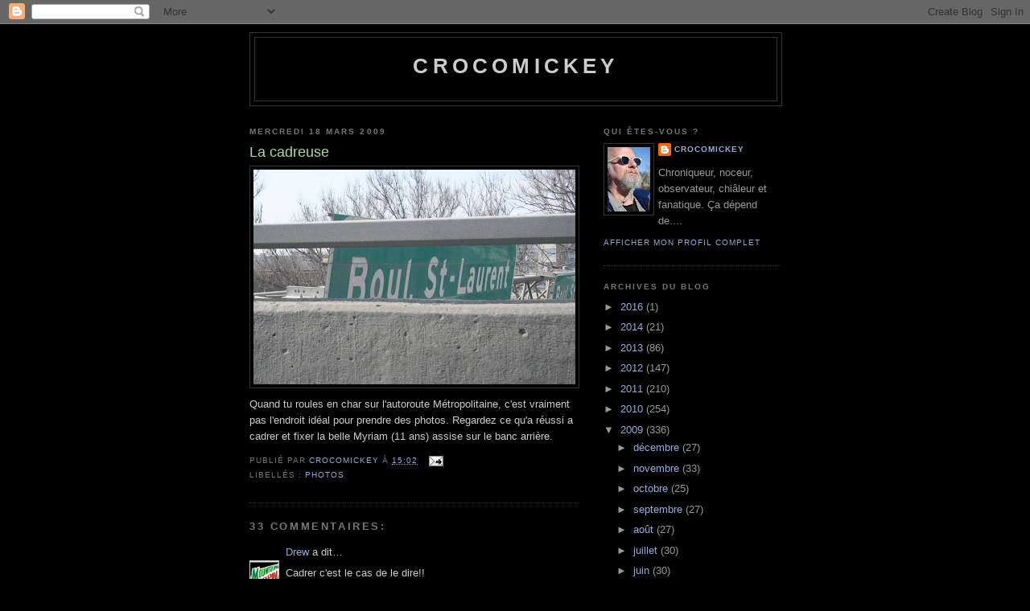

--- FILE ---
content_type: text/html; charset=UTF-8
request_url: https://crocomickey.blogspot.com/2009/03/la-cadreuse.html?showComment=1237644420000
body_size: 16771
content:
<!DOCTYPE html>
<html dir='ltr'>
<head>
<link href='https://www.blogger.com/static/v1/widgets/2944754296-widget_css_bundle.css' rel='stylesheet' type='text/css'/>
<meta content='text/html; charset=UTF-8' http-equiv='Content-Type'/>
<meta content='blogger' name='generator'/>
<link href='https://crocomickey.blogspot.com/favicon.ico' rel='icon' type='image/x-icon'/>
<link href='http://crocomickey.blogspot.com/2009/03/la-cadreuse.html' rel='canonical'/>
<link rel="alternate" type="application/atom+xml" title="crocomickey - Atom" href="https://crocomickey.blogspot.com/feeds/posts/default" />
<link rel="alternate" type="application/rss+xml" title="crocomickey - RSS" href="https://crocomickey.blogspot.com/feeds/posts/default?alt=rss" />
<link rel="service.post" type="application/atom+xml" title="crocomickey - Atom" href="https://www.blogger.com/feeds/264603947812712475/posts/default" />

<link rel="alternate" type="application/atom+xml" title="crocomickey - Atom" href="https://crocomickey.blogspot.com/feeds/3224447484676006357/comments/default" />
<!--Can't find substitution for tag [blog.ieCssRetrofitLinks]-->
<link href='https://blogger.googleusercontent.com/img/b/R29vZ2xl/AVvXsEhfSh1surXOOht4NXnqQkGFd5_f9KtGRh1eaQ2z0yUDAAMaMlCEILUaXNiTM18NmXQ-gdzEbRXMyuzPmgdcz6pezG_VURrFBT4SbR-X9sMfnnHVye4-L7GnnGXrBwOVk0ZH9f_yk5LihR2Q/s400/Tripes+073.jpg' rel='image_src'/>
<meta content='http://crocomickey.blogspot.com/2009/03/la-cadreuse.html' property='og:url'/>
<meta content='La cadreuse' property='og:title'/>
<meta content=' Quand tu roules en char sur l&#39;autoroute Métropolitaine, c&#39;est vraiment pas l&#39;endroit idéal pour prendre des photos. Regardez ce qu&#39;a réussi...' property='og:description'/>
<meta content='https://blogger.googleusercontent.com/img/b/R29vZ2xl/AVvXsEhfSh1surXOOht4NXnqQkGFd5_f9KtGRh1eaQ2z0yUDAAMaMlCEILUaXNiTM18NmXQ-gdzEbRXMyuzPmgdcz6pezG_VURrFBT4SbR-X9sMfnnHVye4-L7GnnGXrBwOVk0ZH9f_yk5LihR2Q/w1200-h630-p-k-no-nu/Tripes+073.jpg' property='og:image'/>
<title>crocomickey: La cadreuse</title>
<style id='page-skin-1' type='text/css'><!--
/*
-----------------------------------------------
Blogger Template Style
Name:     Minima Black
Date:     26 Feb 2004
Updated by: Blogger Team
----------------------------------------------- */
/* Use this with templates/template-twocol.html */
body {
background:#000000;
margin:0;
color:#cccccc;
font: x-small "Trebuchet MS", Trebuchet, Verdana, Sans-serif;
font-size/* */:/**/small;
font-size: /**/small;
text-align: center;
}
a:link {
color:#99aadd;
text-decoration:none;
}
a:visited {
color:#aa77aa;
text-decoration:none;
}
a:hover {
color:#aadd99;
text-decoration:underline;
}
a img {
border-width:0;
}
/* Header
-----------------------------------------------
*/
#header-wrapper {
width:660px;
margin:0 auto 10px;
border:1px solid #333333;
}
#header-inner {
background-position: center;
margin-left: auto;
margin-right: auto;
}
#header {
margin: 5px;
border: 1px solid #333333;
text-align: center;
color:#cccccc;
}
#header h1 {
margin:5px 5px 0;
padding:15px 20px .25em;
line-height:1.2em;
text-transform:uppercase;
letter-spacing:.2em;
font: normal bold 200% 'Trebuchet MS',Trebuchet,Verdana,Sans-serif;
}
#header a {
color:#cccccc;
text-decoration:none;
}
#header a:hover {
color:#cccccc;
}
#header .description {
margin:0 5px 5px;
padding:0 20px 15px;
max-width:700px;
text-transform:uppercase;
letter-spacing:.2em;
line-height: 1.4em;
font: normal normal 78% 'Trebuchet MS', Trebuchet, Verdana, Sans-serif;
color: #777777;
}
#header img {
margin-left: auto;
margin-right: auto;
}
/* Outer-Wrapper
----------------------------------------------- */
#outer-wrapper {
width: 660px;
margin:0 auto;
padding:10px;
text-align:left;
font: normal normal 100% 'Trebuchet MS',Trebuchet,Verdana,Sans-serif;
}
#main-wrapper {
width: 410px;
float: left;
word-wrap: break-word; /* fix for long text breaking sidebar float in IE */
overflow: hidden;     /* fix for long non-text content breaking IE sidebar float */
}
#sidebar-wrapper {
width: 220px;
float: right;
word-wrap: break-word; /* fix for long text breaking sidebar float in IE */
overflow: hidden;     /* fix for long non-text content breaking IE sidebar float */
}
/* Headings
----------------------------------------------- */
h2 {
margin:1.5em 0 .75em;
font:normal bold 78% 'Trebuchet MS',Trebuchet,Arial,Verdana,Sans-serif;
line-height: 1.4em;
text-transform:uppercase;
letter-spacing:.2em;
color:#777777;
}
/* Posts
-----------------------------------------------
*/
h2.date-header {
margin:1.5em 0 .5em;
}
.post {
margin:.5em 0 1.5em;
border-bottom:1px dotted #333333;
padding-bottom:1.5em;
}
.post h3 {
margin:.25em 0 0;
padding:0 0 4px;
font-size:140%;
font-weight:normal;
line-height:1.4em;
color:#aadd99;
}
.post h3 a, .post h3 a:visited, .post h3 strong {
display:block;
text-decoration:none;
color:#aadd99;
font-weight:bold;
}
.post h3 strong, .post h3 a:hover {
color:#cccccc;
}
.post-body {
margin:0 0 .75em;
line-height:1.6em;
}
.post-body blockquote {
line-height:1.3em;
}
.post-footer {
margin: .75em 0;
color:#777777;
text-transform:uppercase;
letter-spacing:.1em;
font: normal normal 78% 'Trebuchet MS', Trebuchet, Arial, Verdana, Sans-serif;
line-height: 1.4em;
}
.comment-link {
margin-left:.6em;
}
.post img, table.tr-caption-container {
padding:4px;
border:1px solid #333333;
}
.tr-caption-container img {
border: none;
padding: 0;
}
.post blockquote {
margin:1em 20px;
}
.post blockquote p {
margin:.75em 0;
}
/* Comments
----------------------------------------------- */
#comments h4 {
margin:1em 0;
font-weight: bold;
line-height: 1.4em;
text-transform:uppercase;
letter-spacing:.2em;
color: #777777;
}
#comments-block {
margin:1em 0 1.5em;
line-height:1.6em;
}
#comments-block .comment-author {
margin:.5em 0;
}
#comments-block .comment-body {
margin:.25em 0 0;
}
#comments-block .comment-footer {
margin:-.25em 0 2em;
line-height: 1.4em;
text-transform:uppercase;
letter-spacing:.1em;
}
#comments-block .comment-body p {
margin:0 0 .75em;
}
.deleted-comment {
font-style:italic;
color:gray;
}
.feed-links {
clear: both;
line-height: 2.5em;
}
#blog-pager-newer-link {
float: left;
}
#blog-pager-older-link {
float: right;
}
#blog-pager {
text-align: center;
}
/* Sidebar Content
----------------------------------------------- */
.sidebar {
color: #999999;
line-height: 1.5em;
}
.sidebar ul {
list-style:none;
margin:0 0 0;
padding:0 0 0;
}
.sidebar li {
margin:0;
padding-top:0;
padding-right:0;
padding-bottom:.25em;
padding-left:15px;
text-indent:-15px;
line-height:1.5em;
}
.sidebar .widget, .main .widget {
border-bottom:1px dotted #333333;
margin:0 0 1.5em;
padding:0 0 1.5em;
}
.main .Blog {
border-bottom-width: 0;
}
/* Profile
----------------------------------------------- */
.profile-img {
float: left;
margin-top: 0;
margin-right: 5px;
margin-bottom: 5px;
margin-left: 0;
padding: 4px;
border: 1px solid #333333;
}
.profile-data {
margin:0;
text-transform:uppercase;
letter-spacing:.1em;
font: normal normal 78% 'Trebuchet MS', Trebuchet, Arial, Verdana, Sans-serif;
color: #777777;
font-weight: bold;
line-height: 1.6em;
}
.profile-datablock {
margin:.5em 0 .5em;
}
.profile-textblock {
margin: 0.5em 0;
line-height: 1.6em;
}
.profile-link {
font: normal normal 78% 'Trebuchet MS', Trebuchet, Arial, Verdana, Sans-serif;
text-transform: uppercase;
letter-spacing: .1em;
}
/* Footer
----------------------------------------------- */
#footer {
width:660px;
clear:both;
margin:0 auto;
padding-top:15px;
line-height: 1.6em;
text-transform:uppercase;
letter-spacing:.1em;
text-align: center;
}

--></style>
<link href='https://www.blogger.com/dyn-css/authorization.css?targetBlogID=264603947812712475&amp;zx=28a09894-1ee2-4cb1-97c3-7a342fd61958' media='none' onload='if(media!=&#39;all&#39;)media=&#39;all&#39;' rel='stylesheet'/><noscript><link href='https://www.blogger.com/dyn-css/authorization.css?targetBlogID=264603947812712475&amp;zx=28a09894-1ee2-4cb1-97c3-7a342fd61958' rel='stylesheet'/></noscript>
<meta name='google-adsense-platform-account' content='ca-host-pub-1556223355139109'/>
<meta name='google-adsense-platform-domain' content='blogspot.com'/>

</head>
<body>
<div class='navbar section' id='navbar'><div class='widget Navbar' data-version='1' id='Navbar1'><script type="text/javascript">
    function setAttributeOnload(object, attribute, val) {
      if(window.addEventListener) {
        window.addEventListener('load',
          function(){ object[attribute] = val; }, false);
      } else {
        window.attachEvent('onload', function(){ object[attribute] = val; });
      }
    }
  </script>
<div id="navbar-iframe-container"></div>
<script type="text/javascript" src="https://apis.google.com/js/platform.js"></script>
<script type="text/javascript">
      gapi.load("gapi.iframes:gapi.iframes.style.bubble", function() {
        if (gapi.iframes && gapi.iframes.getContext) {
          gapi.iframes.getContext().openChild({
              url: 'https://www.blogger.com/navbar/264603947812712475?po\x3d3224447484676006357\x26origin\x3dhttps://crocomickey.blogspot.com',
              where: document.getElementById("navbar-iframe-container"),
              id: "navbar-iframe"
          });
        }
      });
    </script><script type="text/javascript">
(function() {
var script = document.createElement('script');
script.type = 'text/javascript';
script.src = '//pagead2.googlesyndication.com/pagead/js/google_top_exp.js';
var head = document.getElementsByTagName('head')[0];
if (head) {
head.appendChild(script);
}})();
</script>
</div></div>
<div id='outer-wrapper'><div id='wrap2'>
<!-- skip links for text browsers -->
<span id='skiplinks' style='display:none;'>
<a href='#main'>skip to main </a> |
      <a href='#sidebar'>skip to sidebar</a>
</span>
<div id='header-wrapper'>
<div class='header section' id='header'><div class='widget Header' data-version='1' id='Header1'>
<div id='header-inner'>
<div class='titlewrapper'>
<h1 class='title'>
<a href='https://crocomickey.blogspot.com/'>
crocomickey
</a>
</h1>
</div>
<div class='descriptionwrapper'>
<p class='description'><span>
</span></p>
</div>
</div>
</div></div>
</div>
<div id='content-wrapper'>
<div id='crosscol-wrapper' style='text-align:center'>
<div class='crosscol no-items section' id='crosscol'></div>
</div>
<div id='main-wrapper'>
<div class='main section' id='main'><div class='widget Blog' data-version='1' id='Blog1'>
<div class='blog-posts hfeed'>

          <div class="date-outer">
        
<h2 class='date-header'><span>mercredi 18 mars 2009</span></h2>

          <div class="date-posts">
        
<div class='post-outer'>
<div class='post hentry uncustomized-post-template' itemprop='blogPost' itemscope='itemscope' itemtype='http://schema.org/BlogPosting'>
<meta content='https://blogger.googleusercontent.com/img/b/R29vZ2xl/AVvXsEhfSh1surXOOht4NXnqQkGFd5_f9KtGRh1eaQ2z0yUDAAMaMlCEILUaXNiTM18NmXQ-gdzEbRXMyuzPmgdcz6pezG_VURrFBT4SbR-X9sMfnnHVye4-L7GnnGXrBwOVk0ZH9f_yk5LihR2Q/s400/Tripes+073.jpg' itemprop='image_url'/>
<meta content='264603947812712475' itemprop='blogId'/>
<meta content='3224447484676006357' itemprop='postId'/>
<a name='3224447484676006357'></a>
<h3 class='post-title entry-title' itemprop='name'>
La cadreuse
</h3>
<div class='post-header'>
<div class='post-header-line-1'></div>
</div>
<div class='post-body entry-content' id='post-body-3224447484676006357' itemprop='description articleBody'>
<a href="https://blogger.googleusercontent.com/img/b/R29vZ2xl/AVvXsEhfSh1surXOOht4NXnqQkGFd5_f9KtGRh1eaQ2z0yUDAAMaMlCEILUaXNiTM18NmXQ-gdzEbRXMyuzPmgdcz6pezG_VURrFBT4SbR-X9sMfnnHVye4-L7GnnGXrBwOVk0ZH9f_yk5LihR2Q/s1600-h/Tripes+073.jpg"><img alt="" border="0" id="BLOGGER_PHOTO_ID_5314605580738440530" src="https://blogger.googleusercontent.com/img/b/R29vZ2xl/AVvXsEhfSh1surXOOht4NXnqQkGFd5_f9KtGRh1eaQ2z0yUDAAMaMlCEILUaXNiTM18NmXQ-gdzEbRXMyuzPmgdcz6pezG_VURrFBT4SbR-X9sMfnnHVye4-L7GnnGXrBwOVk0ZH9f_yk5LihR2Q/s400/Tripes+073.jpg" style="DISPLAY: block; MARGIN: 0px auto 10px; WIDTH: 400px; CURSOR: hand; HEIGHT: 267px; TEXT-ALIGN: center" /></a> Quand tu roules en char sur l'autoroute Métropolitaine, c'est vraiment pas l'endroit idéal pour prendre des photos. Regardez ce qu'a réussi a cadrer et fixer la belle Myriam (11 ans) assise sur le banc arrière.<br /><div></div>
<div style='clear: both;'></div>
</div>
<div class='post-footer'>
<div class='post-footer-line post-footer-line-1'>
<span class='post-author vcard'>
Publié par
<span class='fn' itemprop='author' itemscope='itemscope' itemtype='http://schema.org/Person'>
<meta content='https://www.blogger.com/profile/09360863219030092295' itemprop='url'/>
<a class='g-profile' href='https://www.blogger.com/profile/09360863219030092295' rel='author' title='author profile'>
<span itemprop='name'>crocomickey</span>
</a>
</span>
</span>
<span class='post-timestamp'>
à
<meta content='http://crocomickey.blogspot.com/2009/03/la-cadreuse.html' itemprop='url'/>
<a class='timestamp-link' href='https://crocomickey.blogspot.com/2009/03/la-cadreuse.html' rel='bookmark' title='permanent link'><abbr class='published' itemprop='datePublished' title='2009-03-18T15:02:00-04:00'>15:02</abbr></a>
</span>
<span class='post-comment-link'>
</span>
<span class='post-icons'>
<span class='item-action'>
<a href='https://www.blogger.com/email-post/264603947812712475/3224447484676006357' title='Envoyer l&#39;article par e-mail'>
<img alt='' class='icon-action' height='13' src='https://resources.blogblog.com/img/icon18_email.gif' width='18'/>
</a>
</span>
<span class='item-control blog-admin pid-1552928597'>
<a href='https://www.blogger.com/post-edit.g?blogID=264603947812712475&postID=3224447484676006357&from=pencil' title='Modifier l&#39;article'>
<img alt='' class='icon-action' height='18' src='https://resources.blogblog.com/img/icon18_edit_allbkg.gif' width='18'/>
</a>
</span>
</span>
<div class='post-share-buttons goog-inline-block'>
</div>
</div>
<div class='post-footer-line post-footer-line-2'>
<span class='post-labels'>
Libellés :
<a href='https://crocomickey.blogspot.com/search/label/Photos' rel='tag'>Photos</a>
</span>
</div>
<div class='post-footer-line post-footer-line-3'>
<span class='post-location'>
</span>
</div>
</div>
</div>
<div class='comments' id='comments'>
<a name='comments'></a>
<h4>33&#160;commentaires:</h4>
<div id='Blog1_comments-block-wrapper'>
<dl class='avatar-comment-indent' id='comments-block'>
<dt class='comment-author ' id='c4956171759520393719'>
<a name='c4956171759520393719'></a>
<div class="avatar-image-container vcard"><span dir="ltr"><a href="https://www.blogger.com/profile/17041197100181907118" target="" rel="nofollow" onclick="" class="avatar-hovercard" id="av-4956171759520393719-17041197100181907118"><img src="https://resources.blogblog.com/img/blank.gif" width="35" height="35" class="delayLoad" style="display: none;" longdesc="//blogger.googleusercontent.com/img/b/R29vZ2xl/AVvXsEhpRDFn9310hRTLlwh1YQ2PrAns217WQE4q4A-iZT6ldykvXxBcf96prC7jB9vE2bynnOJpIS759HeEVmHplCrH0VbP9VBdJO47mxb6Sr4XgWn1yWU6fl4LKHm5WyiWvEo/s45-c/mountaindrew3d.gif" alt="" title="Drew">

<noscript><img src="//blogger.googleusercontent.com/img/b/R29vZ2xl/AVvXsEhpRDFn9310hRTLlwh1YQ2PrAns217WQE4q4A-iZT6ldykvXxBcf96prC7jB9vE2bynnOJpIS759HeEVmHplCrH0VbP9VBdJO47mxb6Sr4XgWn1yWU6fl4LKHm5WyiWvEo/s45-c/mountaindrew3d.gif" width="35" height="35" class="photo" alt=""></noscript></a></span></div>
<a href='https://www.blogger.com/profile/17041197100181907118' rel='nofollow'>Drew</a>
a dit&#8230;
</dt>
<dd class='comment-body' id='Blog1_cmt-4956171759520393719'>
<p>
Cadrer c'est le cas de le dire!!<BR/><BR/>Tout près de chez moi en plusse!
</p>
</dd>
<dd class='comment-footer'>
<span class='comment-timestamp'>
<a href='https://crocomickey.blogspot.com/2009/03/la-cadreuse.html?showComment=1237406400000#c4956171759520393719' title='comment permalink'>
18 mars 2009 à 16:00
</a>
<span class='item-control blog-admin pid-916014720'>
<a class='comment-delete' href='https://www.blogger.com/comment/delete/264603947812712475/4956171759520393719' title='Supprimer le commentaire'>
<img src='https://resources.blogblog.com/img/icon_delete13.gif'/>
</a>
</span>
</span>
</dd>
<dt class='comment-author ' id='c2586411501208310776'>
<a name='c2586411501208310776'></a>
<div class="avatar-image-container vcard"><span dir="ltr"><a href="https://www.blogger.com/profile/04389080950649396830" target="" rel="nofollow" onclick="" class="avatar-hovercard" id="av-2586411501208310776-04389080950649396830"><img src="https://resources.blogblog.com/img/blank.gif" width="35" height="35" class="delayLoad" style="display: none;" longdesc="//3.bp.blogspot.com/-eQprfZbqil4/Za1OxEkPS8I/AAAAAAAAZN0/FPMAllumXQ8SnHzd4FcrqNCGESxgPtSaACK4BGAYYCw/s35/P1390258_edited_edited.jpg" alt="" title="Barbe blanche">

<noscript><img src="//3.bp.blogspot.com/-eQprfZbqil4/Za1OxEkPS8I/AAAAAAAAZN0/FPMAllumXQ8SnHzd4FcrqNCGESxgPtSaACK4BGAYYCw/s35/P1390258_edited_edited.jpg" width="35" height="35" class="photo" alt=""></noscript></a></span></div>
<a href='https://www.blogger.com/profile/04389080950649396830' rel='nofollow'>Barbe blanche</a>
a dit&#8230;
</dt>
<dd class='comment-body' id='Blog1_cmt-2586411501208310776'>
<p>
réflexes de photographe, cette jeune fille.<BR/>Quand on dit dans le cadre,c'est dans le cadre.
</p>
</dd>
<dd class='comment-footer'>
<span class='comment-timestamp'>
<a href='https://crocomickey.blogspot.com/2009/03/la-cadreuse.html?showComment=1237407720000#c2586411501208310776' title='comment permalink'>
18 mars 2009 à 16:22
</a>
<span class='item-control blog-admin pid-601580114'>
<a class='comment-delete' href='https://www.blogger.com/comment/delete/264603947812712475/2586411501208310776' title='Supprimer le commentaire'>
<img src='https://resources.blogblog.com/img/icon_delete13.gif'/>
</a>
</span>
</span>
</dd>
<dt class='comment-author ' id='c6150339258813018'>
<a name='c6150339258813018'></a>
<div class="avatar-image-container avatar-stock"><span dir="ltr"><img src="//resources.blogblog.com/img/blank.gif" width="35" height="35" alt="" title="Anonyme">

</span></div>
Anonyme
a dit&#8230;
</dt>
<dd class='comment-body' id='Blog1_cmt-6150339258813018'>
<p>
J'avais bein remarqué que la p'tite avait l'oeil et le déclic opportun pour figer le sujet choisi.<BR/>Un petit stage aux iles de la Madeleine en compagnie des élèves de Sir PROULX ne devrait pas lui déplaire.<BR/><BR/>mICHEL
</p>
</dd>
<dd class='comment-footer'>
<span class='comment-timestamp'>
<a href='https://crocomickey.blogspot.com/2009/03/la-cadreuse.html?showComment=1237414260000#c6150339258813018' title='comment permalink'>
18 mars 2009 à 18:11
</a>
<span class='item-control blog-admin pid-280596982'>
<a class='comment-delete' href='https://www.blogger.com/comment/delete/264603947812712475/6150339258813018' title='Supprimer le commentaire'>
<img src='https://resources.blogblog.com/img/icon_delete13.gif'/>
</a>
</span>
</span>
</dd>
<dt class='comment-author blog-author' id='c8386801570093683305'>
<a name='c8386801570093683305'></a>
<div class="avatar-image-container vcard"><span dir="ltr"><a href="https://www.blogger.com/profile/09360863219030092295" target="" rel="nofollow" onclick="" class="avatar-hovercard" id="av-8386801570093683305-09360863219030092295"><img src="https://resources.blogblog.com/img/blank.gif" width="35" height="35" class="delayLoad" style="display: none;" longdesc="//4.bp.blogspot.com/_JOlnQ131S2g/S5aiXeu2y5I/AAAAAAAABnw/X4P-ixJ9xaE/S45-s35/Madocri2%2B220.jpg" alt="" title="crocomickey">

<noscript><img src="//4.bp.blogspot.com/_JOlnQ131S2g/S5aiXeu2y5I/AAAAAAAABnw/X4P-ixJ9xaE/S45-s35/Madocri2%2B220.jpg" width="35" height="35" class="photo" alt=""></noscript></a></span></div>
<a href='https://www.blogger.com/profile/09360863219030092295' rel='nofollow'>crocomickey</a>
a dit&#8230;
</dt>
<dd class='comment-body' id='Blog1_cmt-8386801570093683305'>
<p>
On voudrait bien l'amener aux Iles du 20 au 27 juin mais simonac que c'est cher !!!
</p>
</dd>
<dd class='comment-footer'>
<span class='comment-timestamp'>
<a href='https://crocomickey.blogspot.com/2009/03/la-cadreuse.html?showComment=1237416000000#c8386801570093683305' title='comment permalink'>
18 mars 2009 à 18:40
</a>
<span class='item-control blog-admin pid-1552928597'>
<a class='comment-delete' href='https://www.blogger.com/comment/delete/264603947812712475/8386801570093683305' title='Supprimer le commentaire'>
<img src='https://resources.blogblog.com/img/icon_delete13.gif'/>
</a>
</span>
</span>
</dd>
<dt class='comment-author ' id='c3194891363378263276'>
<a name='c3194891363378263276'></a>
<div class="avatar-image-container avatar-stock"><span dir="ltr"><img src="//resources.blogblog.com/img/blank.gif" width="35" height="35" alt="" title="Anonyme">

</span></div>
Anonyme
a dit&#8230;
</dt>
<dd class='comment-body' id='Blog1_cmt-3194891363378263276'>
<p>
Oui c'est couteux pour s'y rendre, mais s'tie que ca vaut la peine. Mon dernier séjour (1 mois) date d'y a 2 ans, et maudit que j'y retournerais demain matin : Le paysage, la bagosse, le pied de vent, un hamburger au requin, harang fumé, ile d'Entree, etc..<BR/><BR/>Et le pêcheur, a qui j ai demandé ce qu'il faisait l'hiver et qui m 'a repondu calmement avec l'accent des îles : L'été nous Ôtres nous faisons l'amour, nous buvons de la bière et nous pêchons. L'hiver enlève simplement la pêche à la liste et tu as ta réponse...
</p>
</dd>
<dd class='comment-footer'>
<span class='comment-timestamp'>
<a href='https://crocomickey.blogspot.com/2009/03/la-cadreuse.html?showComment=1237466160000#c3194891363378263276' title='comment permalink'>
19 mars 2009 à 08:36
</a>
<span class='item-control blog-admin pid-280596982'>
<a class='comment-delete' href='https://www.blogger.com/comment/delete/264603947812712475/3194891363378263276' title='Supprimer le commentaire'>
<img src='https://resources.blogblog.com/img/icon_delete13.gif'/>
</a>
</span>
</span>
</dd>
<dt class='comment-author blog-author' id='c7621673654114456290'>
<a name='c7621673654114456290'></a>
<div class="avatar-image-container vcard"><span dir="ltr"><a href="https://www.blogger.com/profile/09360863219030092295" target="" rel="nofollow" onclick="" class="avatar-hovercard" id="av-7621673654114456290-09360863219030092295"><img src="https://resources.blogblog.com/img/blank.gif" width="35" height="35" class="delayLoad" style="display: none;" longdesc="//4.bp.blogspot.com/_JOlnQ131S2g/S5aiXeu2y5I/AAAAAAAABnw/X4P-ixJ9xaE/S45-s35/Madocri2%2B220.jpg" alt="" title="crocomickey">

<noscript><img src="//4.bp.blogspot.com/_JOlnQ131S2g/S5aiXeu2y5I/AAAAAAAABnw/X4P-ixJ9xaE/S45-s35/Madocri2%2B220.jpg" width="35" height="35" class="photo" alt=""></noscript></a></span></div>
<a href='https://www.blogger.com/profile/09360863219030092295' rel='nofollow'>crocomickey</a>
a dit&#8230;
</dt>
<dd class='comment-body' id='Blog1_cmt-7621673654114456290'>
<p>
@ techno<BR/><BR/>Je pourrais t'en compter une couple moi aussi. J'y vais une fois l'an voir ma soeur et maman. Te souhaite d'y retourner bientôt.
</p>
</dd>
<dd class='comment-footer'>
<span class='comment-timestamp'>
<a href='https://crocomickey.blogspot.com/2009/03/la-cadreuse.html?showComment=1237468440000#c7621673654114456290' title='comment permalink'>
19 mars 2009 à 09:14
</a>
<span class='item-control blog-admin pid-1552928597'>
<a class='comment-delete' href='https://www.blogger.com/comment/delete/264603947812712475/7621673654114456290' title='Supprimer le commentaire'>
<img src='https://resources.blogblog.com/img/icon_delete13.gif'/>
</a>
</span>
</span>
</dd>
<dt class='comment-author ' id='c1025839411263870463'>
<a name='c1025839411263870463'></a>
<div class="avatar-image-container vcard"><span dir="ltr"><a href="https://www.blogger.com/profile/09649355594992267401" target="" rel="nofollow" onclick="" class="avatar-hovercard" id="av-1025839411263870463-09649355594992267401"><img src="https://resources.blogblog.com/img/blank.gif" width="35" height="35" class="delayLoad" style="display: none;" longdesc="//blogger.googleusercontent.com/img/b/R29vZ2xl/AVvXsEjOJGH_pIUodPCjif1BzyyNv53Gbw9P6Yi-9rbzwEEj7XJ10iguOODLTwT6w0eWy0fK81OtFquRM09DJDmLbD1qfT07NdRsDCSKGrwaZg_LaGBhRYJHiUA3AqF3PLCWvA/s45-c-r/*" alt="" title="Zoreilles">

<noscript><img src="//blogger.googleusercontent.com/img/b/R29vZ2xl/AVvXsEjOJGH_pIUodPCjif1BzyyNv53Gbw9P6Yi-9rbzwEEj7XJ10iguOODLTwT6w0eWy0fK81OtFquRM09DJDmLbD1qfT07NdRsDCSKGrwaZg_LaGBhRYJHiUA3AqF3PLCWvA/s45-c-r/*" width="35" height="35" class="photo" alt=""></noscript></a></span></div>
<a href='https://www.blogger.com/profile/09649355594992267401' rel='nofollow'>Zoreilles</a>
a dit&#8230;
</dt>
<dd class='comment-body' id='Blog1_cmt-1025839411263870463'>
<p>
Ah, en lisant le commentaire de technorousseau, je m'ennuie tellement des Iles, il me semble que je revois les paysages et mon monde, j'entends leur accent, je reconnais leur humour, leur art de vivre. Je veux retourner aux ÎÎÎÎÎlllllleeeeeeesssssssssss!!!!!<BR/><BR/>Mais revenons à Myriam et à ton billet. Elle a du talent, la pitchounette!
</p>
</dd>
<dd class='comment-footer'>
<span class='comment-timestamp'>
<a href='https://crocomickey.blogspot.com/2009/03/la-cadreuse.html?showComment=1237468740000#c1025839411263870463' title='comment permalink'>
19 mars 2009 à 09:19
</a>
<span class='item-control blog-admin pid-968969208'>
<a class='comment-delete' href='https://www.blogger.com/comment/delete/264603947812712475/1025839411263870463' title='Supprimer le commentaire'>
<img src='https://resources.blogblog.com/img/icon_delete13.gif'/>
</a>
</span>
</span>
</dd>
<dt class='comment-author ' id='c2772817015221684124'>
<a name='c2772817015221684124'></a>
<div class="avatar-image-container vcard"><span dir="ltr"><a href="https://www.blogger.com/profile/14235072215649975683" target="" rel="nofollow" onclick="" class="avatar-hovercard" id="av-2772817015221684124-14235072215649975683"><img src="https://resources.blogblog.com/img/blank.gif" width="35" height="35" class="delayLoad" style="display: none;" longdesc="//blogger.googleusercontent.com/img/b/R29vZ2xl/AVvXsEghZzE1CHud8H0wn6Ak4FIt3yyVjsyFrqYva1lsT9k9Z8o4saxMvHV9VF6prJNcpNtiMAYtJH2wfjyoBs3BhU3bSIAOhG0DA4_laUKZgot9jvtggkcM0nJ1fgnBAe52vw/s45-c/Pour+blogue.jpg" alt="" title="Rosette ou Rosie, c&amp;#39;est pareil">

<noscript><img src="//blogger.googleusercontent.com/img/b/R29vZ2xl/AVvXsEghZzE1CHud8H0wn6Ak4FIt3yyVjsyFrqYva1lsT9k9Z8o4saxMvHV9VF6prJNcpNtiMAYtJH2wfjyoBs3BhU3bSIAOhG0DA4_laUKZgot9jvtggkcM0nJ1fgnBAe52vw/s45-c/Pour+blogue.jpg" width="35" height="35" class="photo" alt=""></noscript></a></span></div>
<a href='https://www.blogger.com/profile/14235072215649975683' rel='nofollow'>Rosette ou Rosie, c&#39;est pareil</a>
a dit&#8230;
</dt>
<dd class='comment-body' id='Blog1_cmt-2772817015221684124'>
<p>
En plein dans le mille, cette photo !  Onze ans, dis-tu ?  Elle a du talent à revendre cette Poussinette ! :-)  Bravo Myriam !
</p>
</dd>
<dd class='comment-footer'>
<span class='comment-timestamp'>
<a href='https://crocomickey.blogspot.com/2009/03/la-cadreuse.html?showComment=1237510020000#c2772817015221684124' title='comment permalink'>
19 mars 2009 à 20:47
</a>
<span class='item-control blog-admin pid-1537253359'>
<a class='comment-delete' href='https://www.blogger.com/comment/delete/264603947812712475/2772817015221684124' title='Supprimer le commentaire'>
<img src='https://resources.blogblog.com/img/icon_delete13.gif'/>
</a>
</span>
</span>
</dd>
<dt class='comment-author ' id='c6986419868218476334'>
<a name='c6986419868218476334'></a>
<div class="avatar-image-container vcard"><span dir="ltr"><a href="https://www.blogger.com/profile/17412962695577520887" target="" rel="nofollow" onclick="" class="avatar-hovercard" id="av-6986419868218476334-17412962695577520887"><img src="https://resources.blogblog.com/img/blank.gif" width="35" height="35" class="delayLoad" style="display: none;" longdesc="//blogger.googleusercontent.com/img/b/R29vZ2xl/AVvXsEjXyFIGXzD0gxL810Iwxu81ITg2aFmXePhHWifI8poAQSfZ73HLXLyGDOtOLXXtr5f7j-eAA1NEtYNfe_7TRaMem3A6AW0xDo_4JAh9O-eUpFQLEya3pJ9z4c3vl4jiGQQ/s45-c/IMG_0384.JPG" alt="" title="TaLou">

<noscript><img src="//blogger.googleusercontent.com/img/b/R29vZ2xl/AVvXsEjXyFIGXzD0gxL810Iwxu81ITg2aFmXePhHWifI8poAQSfZ73HLXLyGDOtOLXXtr5f7j-eAA1NEtYNfe_7TRaMem3A6AW0xDo_4JAh9O-eUpFQLEya3pJ9z4c3vl4jiGQQ/s45-c/IMG_0384.JPG" width="35" height="35" class="photo" alt=""></noscript></a></span></div>
<a href='https://www.blogger.com/profile/17412962695577520887' rel='nofollow'>TaLou</a>
a dit&#8230;
</dt>
<dd class='comment-body' id='Blog1_cmt-6986419868218476334'>
<p>
L'ordi de Croco est à nouveau sur le dos. Je vous donne les nouvelles pour que vous ne pensiez pas qu'il ait abandonné le bateau. <BR/><BR/>Docteur Ricdam a fait de son mieux. Mais c'est les grands toubibs de la technologie des ordis qui devrontt prendre la relève dans ce cas avancé d'infection virale.<BR/><BR/>Je vous redonne des nouvelles quand j'en aurai!<BR/><BR/>TaLou<BR/>:o)
</p>
</dd>
<dd class='comment-footer'>
<span class='comment-timestamp'>
<a href='https://crocomickey.blogspot.com/2009/03/la-cadreuse.html?showComment=1237551720000#c6986419868218476334' title='comment permalink'>
20 mars 2009 à 08:22
</a>
<span class='item-control blog-admin pid-584045132'>
<a class='comment-delete' href='https://www.blogger.com/comment/delete/264603947812712475/6986419868218476334' title='Supprimer le commentaire'>
<img src='https://resources.blogblog.com/img/icon_delete13.gif'/>
</a>
</span>
</span>
</dd>
<dt class='comment-author ' id='c8392787084506966228'>
<a name='c8392787084506966228'></a>
<div class="avatar-image-container vcard"><span dir="ltr"><a href="https://www.blogger.com/profile/03160779166087988460" target="" rel="nofollow" onclick="" class="avatar-hovercard" id="av-8392787084506966228-03160779166087988460"><img src="https://resources.blogblog.com/img/blank.gif" width="35" height="35" class="delayLoad" style="display: none;" longdesc="//blogger.googleusercontent.com/img/b/R29vZ2xl/AVvXsEjIwYUVa2ZRq7WKL195ncQF5Xr8CFw2bfEOI8X9N-9MylMmGjWTu_LrdqYDONg_G9dgz-0VNjxFsHXz4wVwV8uVk9zIL7mo53YYKIb0GkBnOe5deHEh9dRCfVAaUH3RkQ/s45-c/HPIM2721.JPG" alt="" title="Ricdam">

<noscript><img src="//blogger.googleusercontent.com/img/b/R29vZ2xl/AVvXsEjIwYUVa2ZRq7WKL195ncQF5Xr8CFw2bfEOI8X9N-9MylMmGjWTu_LrdqYDONg_G9dgz-0VNjxFsHXz4wVwV8uVk9zIL7mo53YYKIb0GkBnOe5deHEh9dRCfVAaUH3RkQ/s45-c/HPIM2721.JPG" width="35" height="35" class="photo" alt=""></noscript></a></span></div>
<a href='https://www.blogger.com/profile/03160779166087988460' rel='nofollow'>Ricdam</a>
a dit&#8230;
</dt>
<dd class='comment-body' id='Blog1_cmt-8392787084506966228'>
<p>
Malheureusement, Croco est à faire un backup des photos, textes... Malgré le conseil de Drew, rien à faire. Ça sent le disque reformaté.<BR/><BR/>Tant qu'à Myriam, elle dépassera le prof Croco ;-)
</p>
</dd>
<dd class='comment-footer'>
<span class='comment-timestamp'>
<a href='https://crocomickey.blogspot.com/2009/03/la-cadreuse.html?showComment=1237584840000#c8392787084506966228' title='comment permalink'>
20 mars 2009 à 17:34
</a>
<span class='item-control blog-admin pid-1041685412'>
<a class='comment-delete' href='https://www.blogger.com/comment/delete/264603947812712475/8392787084506966228' title='Supprimer le commentaire'>
<img src='https://resources.blogblog.com/img/icon_delete13.gif'/>
</a>
</span>
</span>
</dd>
<dt class='comment-author ' id='c2333643093111271783'>
<a name='c2333643093111271783'></a>
<div class="avatar-image-container avatar-stock"><span dir="ltr"><img src="//resources.blogblog.com/img/blank.gif" width="35" height="35" alt="" title="Anonyme">

</span></div>
Anonyme
a dit&#8230;
</dt>
<dd class='comment-body' id='Blog1_cmt-2333643093111271783'>
<p>
En bonne ignorante que je suis, j'ai toujours entendu dire que MSN est une porte grande ouverte à tout ce qui est vers, virus, cheval de troie, peu importe le degré de protection.<BR/><BR/>Bon, je ne suis pas sur MSN (et n'y serai jamais), n'ai pas de blogue, mais j'espère que rien ne sera effaçé sur celui-ci. Il m'arrive de faire un retour en arrière, pour relire certains textes, des commentaires, ou revoir des photos.<BR/><BR/>Le grand nettoyage, en douceur, car ce serait dommage de perdre quoi que ce soit...
</p>
</dd>
<dd class='comment-footer'>
<span class='comment-timestamp'>
<a href='https://crocomickey.blogspot.com/2009/03/la-cadreuse.html?showComment=1237591320000#c2333643093111271783' title='comment permalink'>
20 mars 2009 à 19:22
</a>
<span class='item-control blog-admin pid-280596982'>
<a class='comment-delete' href='https://www.blogger.com/comment/delete/264603947812712475/2333643093111271783' title='Supprimer le commentaire'>
<img src='https://resources.blogblog.com/img/icon_delete13.gif'/>
</a>
</span>
</span>
</dd>
<dt class='comment-author ' id='c4731549311803981871'>
<a name='c4731549311803981871'></a>
<div class="avatar-image-container avatar-stock"><span dir="ltr"><img src="//resources.blogblog.com/img/blank.gif" width="35" height="35" alt="" title="Anonyme">

</span></div>
Anonyme
a dit&#8230;
</dt>
<dd class='comment-body' id='Blog1_cmt-4731549311803981871'>
<p>
Une pensée pour Croco, ça me travaille et je commence un peu à m'inquiéter...<BR/>Tout comme Lise, j'espère que tout va rentrer rapidement dans l'ordre sans dommage.<BR/><BR/>Michel
</p>
</dd>
<dd class='comment-footer'>
<span class='comment-timestamp'>
<a href='https://crocomickey.blogspot.com/2009/03/la-cadreuse.html?showComment=1237626000000#c4731549311803981871' title='comment permalink'>
21 mars 2009 à 05:00
</a>
<span class='item-control blog-admin pid-280596982'>
<a class='comment-delete' href='https://www.blogger.com/comment/delete/264603947812712475/4731549311803981871' title='Supprimer le commentaire'>
<img src='https://resources.blogblog.com/img/icon_delete13.gif'/>
</a>
</span>
</span>
</dd>
<dt class='comment-author ' id='c2503609265046702402'>
<a name='c2503609265046702402'></a>
<div class="avatar-image-container vcard"><span dir="ltr"><a href="https://www.blogger.com/profile/09649355594992267401" target="" rel="nofollow" onclick="" class="avatar-hovercard" id="av-2503609265046702402-09649355594992267401"><img src="https://resources.blogblog.com/img/blank.gif" width="35" height="35" class="delayLoad" style="display: none;" longdesc="//blogger.googleusercontent.com/img/b/R29vZ2xl/AVvXsEjOJGH_pIUodPCjif1BzyyNv53Gbw9P6Yi-9rbzwEEj7XJ10iguOODLTwT6w0eWy0fK81OtFquRM09DJDmLbD1qfT07NdRsDCSKGrwaZg_LaGBhRYJHiUA3AqF3PLCWvA/s45-c-r/*" alt="" title="Zoreilles">

<noscript><img src="//blogger.googleusercontent.com/img/b/R29vZ2xl/AVvXsEjOJGH_pIUodPCjif1BzyyNv53Gbw9P6Yi-9rbzwEEj7XJ10iguOODLTwT6w0eWy0fK81OtFquRM09DJDmLbD1qfT07NdRsDCSKGrwaZg_LaGBhRYJHiUA3AqF3PLCWvA/s45-c-r/*" width="35" height="35" class="photo" alt=""></noscript></a></span></div>
<a href='https://www.blogger.com/profile/09649355594992267401' rel='nofollow'>Zoreilles</a>
a dit&#8230;
</dt>
<dd class='comment-body' id='Blog1_cmt-2503609265046702402'>
<p>
...<BR/><BR/>...<BR/><BR/>(soupir...)
</p>
</dd>
<dd class='comment-footer'>
<span class='comment-timestamp'>
<a href='https://crocomickey.blogspot.com/2009/03/la-cadreuse.html?showComment=1237644420000#c2503609265046702402' title='comment permalink'>
21 mars 2009 à 10:07
</a>
<span class='item-control blog-admin pid-968969208'>
<a class='comment-delete' href='https://www.blogger.com/comment/delete/264603947812712475/2503609265046702402' title='Supprimer le commentaire'>
<img src='https://resources.blogblog.com/img/icon_delete13.gif'/>
</a>
</span>
</span>
</dd>
<dt class='comment-author ' id='c3544897952823962060'>
<a name='c3544897952823962060'></a>
<div class="avatar-image-container vcard"><span dir="ltr"><a href="https://www.blogger.com/profile/14235072215649975683" target="" rel="nofollow" onclick="" class="avatar-hovercard" id="av-3544897952823962060-14235072215649975683"><img src="https://resources.blogblog.com/img/blank.gif" width="35" height="35" class="delayLoad" style="display: none;" longdesc="//blogger.googleusercontent.com/img/b/R29vZ2xl/AVvXsEghZzE1CHud8H0wn6Ak4FIt3yyVjsyFrqYva1lsT9k9Z8o4saxMvHV9VF6prJNcpNtiMAYtJH2wfjyoBs3BhU3bSIAOhG0DA4_laUKZgot9jvtggkcM0nJ1fgnBAe52vw/s45-c/Pour+blogue.jpg" alt="" title="Rosette ou Rosie, c&amp;#39;est pareil">

<noscript><img src="//blogger.googleusercontent.com/img/b/R29vZ2xl/AVvXsEghZzE1CHud8H0wn6Ak4FIt3yyVjsyFrqYva1lsT9k9Z8o4saxMvHV9VF6prJNcpNtiMAYtJH2wfjyoBs3BhU3bSIAOhG0DA4_laUKZgot9jvtggkcM0nJ1fgnBAe52vw/s45-c/Pour+blogue.jpg" width="35" height="35" class="photo" alt=""></noscript></a></span></div>
<a href='https://www.blogger.com/profile/14235072215649975683' rel='nofollow'>Rosette ou Rosie, c&#39;est pareil</a>
a dit&#8230;
</dt>
<dd class='comment-body' id='Blog1_cmt-3544897952823962060'>
<p>
Tout comme Zoreilles, voilà : .... ..... ..... ..... ..... ....<BR/>(soupir, soupir et soupir...)
</p>
</dd>
<dd class='comment-footer'>
<span class='comment-timestamp'>
<a href='https://crocomickey.blogspot.com/2009/03/la-cadreuse.html?showComment=1237696320000#c3544897952823962060' title='comment permalink'>
22 mars 2009 à 00:32
</a>
<span class='item-control blog-admin pid-1537253359'>
<a class='comment-delete' href='https://www.blogger.com/comment/delete/264603947812712475/3544897952823962060' title='Supprimer le commentaire'>
<img src='https://resources.blogblog.com/img/icon_delete13.gif'/>
</a>
</span>
</span>
</dd>
<dt class='comment-author ' id='c4680974202439351577'>
<a name='c4680974202439351577'></a>
<div class="avatar-image-container vcard"><span dir="ltr"><a href="https://www.blogger.com/profile/17412962695577520887" target="" rel="nofollow" onclick="" class="avatar-hovercard" id="av-4680974202439351577-17412962695577520887"><img src="https://resources.blogblog.com/img/blank.gif" width="35" height="35" class="delayLoad" style="display: none;" longdesc="//blogger.googleusercontent.com/img/b/R29vZ2xl/AVvXsEjXyFIGXzD0gxL810Iwxu81ITg2aFmXePhHWifI8poAQSfZ73HLXLyGDOtOLXXtr5f7j-eAA1NEtYNfe_7TRaMem3A6AW0xDo_4JAh9O-eUpFQLEya3pJ9z4c3vl4jiGQQ/s45-c/IMG_0384.JPG" alt="" title="TaLou">

<noscript><img src="//blogger.googleusercontent.com/img/b/R29vZ2xl/AVvXsEjXyFIGXzD0gxL810Iwxu81ITg2aFmXePhHWifI8poAQSfZ73HLXLyGDOtOLXXtr5f7j-eAA1NEtYNfe_7TRaMem3A6AW0xDo_4JAh9O-eUpFQLEya3pJ9z4c3vl4jiGQQ/s45-c/IMG_0384.JPG" width="35" height="35" class="photo" alt=""></noscript></a></span></div>
<a href='https://www.blogger.com/profile/17412962695577520887' rel='nofollow'>TaLou</a>
a dit&#8230;
</dt>
<dd class='comment-body' id='Blog1_cmt-4680974202439351577'>
<p>
Mise à jour.<BR/><BR/>Les méchants virus ont été détectés sur l'ordi de Croco. On peut l'espérer à nouveau sur le blogue quelque part cette semaine.
</p>
</dd>
<dd class='comment-footer'>
<span class='comment-timestamp'>
<a href='https://crocomickey.blogspot.com/2009/03/la-cadreuse.html?showComment=1237753140000#c4680974202439351577' title='comment permalink'>
22 mars 2009 à 16:19
</a>
<span class='item-control blog-admin pid-584045132'>
<a class='comment-delete' href='https://www.blogger.com/comment/delete/264603947812712475/4680974202439351577' title='Supprimer le commentaire'>
<img src='https://resources.blogblog.com/img/icon_delete13.gif'/>
</a>
</span>
</span>
</dd>
<dt class='comment-author ' id='c7740368572976694336'>
<a name='c7740368572976694336'></a>
<div class="avatar-image-container vcard"><span dir="ltr"><a href="https://www.blogger.com/profile/14235072215649975683" target="" rel="nofollow" onclick="" class="avatar-hovercard" id="av-7740368572976694336-14235072215649975683"><img src="https://resources.blogblog.com/img/blank.gif" width="35" height="35" class="delayLoad" style="display: none;" longdesc="//blogger.googleusercontent.com/img/b/R29vZ2xl/AVvXsEghZzE1CHud8H0wn6Ak4FIt3yyVjsyFrqYva1lsT9k9Z8o4saxMvHV9VF6prJNcpNtiMAYtJH2wfjyoBs3BhU3bSIAOhG0DA4_laUKZgot9jvtggkcM0nJ1fgnBAe52vw/s45-c/Pour+blogue.jpg" alt="" title="Rosette ou Rosie, c&amp;#39;est pareil">

<noscript><img src="//blogger.googleusercontent.com/img/b/R29vZ2xl/AVvXsEghZzE1CHud8H0wn6Ak4FIt3yyVjsyFrqYva1lsT9k9Z8o4saxMvHV9VF6prJNcpNtiMAYtJH2wfjyoBs3BhU3bSIAOhG0DA4_laUKZgot9jvtggkcM0nJ1fgnBAe52vw/s45-c/Pour+blogue.jpg" width="35" height="35" class="photo" alt=""></noscript></a></span></div>
<a href='https://www.blogger.com/profile/14235072215649975683' rel='nofollow'>Rosette ou Rosie, c&#39;est pareil</a>
a dit&#8230;
</dt>
<dd class='comment-body' id='Blog1_cmt-7740368572976694336'>
<p>
YOUPPI!!!!!!!!!!!!!! :-))))<BR/><BR/>Merci Talou !  Tu commences ma semaine en grande pompe avec de si bonnes nouvelles ! :-)))
</p>
</dd>
<dd class='comment-footer'>
<span class='comment-timestamp'>
<a href='https://crocomickey.blogspot.com/2009/03/la-cadreuse.html?showComment=1237761780000#c7740368572976694336' title='comment permalink'>
22 mars 2009 à 18:43
</a>
<span class='item-control blog-admin pid-1537253359'>
<a class='comment-delete' href='https://www.blogger.com/comment/delete/264603947812712475/7740368572976694336' title='Supprimer le commentaire'>
<img src='https://resources.blogblog.com/img/icon_delete13.gif'/>
</a>
</span>
</span>
</dd>
<dt class='comment-author ' id='c6781043957392339884'>
<a name='c6781043957392339884'></a>
<div class="avatar-image-container vcard"><span dir="ltr"><a href="https://www.blogger.com/profile/18151839193163813555" target="" rel="nofollow" onclick="" class="avatar-hovercard" id="av-6781043957392339884-18151839193163813555"><img src="https://resources.blogblog.com/img/blank.gif" width="35" height="35" class="delayLoad" style="display: none;" longdesc="//blogger.googleusercontent.com/img/b/R29vZ2xl/AVvXsEh7fRfarhFnmcRmsfCR0hlJ-ZP6SLLojvZcdPNY_217yyBknYiAArSrLlBRU9h82YCw2nOG2bFh4ggda0eVFsIrAmrqdv8Uz7w_MI-NbnF20f2eh9bbl8QkUnGyys5JSw/s45-c/jackTLMEB.JPG" alt="" title="Jacynthe">

<noscript><img src="//blogger.googleusercontent.com/img/b/R29vZ2xl/AVvXsEh7fRfarhFnmcRmsfCR0hlJ-ZP6SLLojvZcdPNY_217yyBknYiAArSrLlBRU9h82YCw2nOG2bFh4ggda0eVFsIrAmrqdv8Uz7w_MI-NbnF20f2eh9bbl8QkUnGyys5JSw/s45-c/jackTLMEB.JPG" width="35" height="35" class="photo" alt=""></noscript></a></span></div>
<a href='https://www.blogger.com/profile/18151839193163813555' rel='nofollow'>Jacynthe</a>
a dit&#8230;
</dt>
<dd class='comment-body' id='Blog1_cmt-6781043957392339884'>
<p>
11 ans pis elle prends de meilleurs photo que moi wow. j'ai de la misere a tout cadrer comme du monde.
</p>
</dd>
<dd class='comment-footer'>
<span class='comment-timestamp'>
<a href='https://crocomickey.blogspot.com/2009/03/la-cadreuse.html?showComment=1237914720000#c6781043957392339884' title='comment permalink'>
24 mars 2009 à 13:12
</a>
<span class='item-control blog-admin pid-1515120841'>
<a class='comment-delete' href='https://www.blogger.com/comment/delete/264603947812712475/6781043957392339884' title='Supprimer le commentaire'>
<img src='https://resources.blogblog.com/img/icon_delete13.gif'/>
</a>
</span>
</span>
</dd>
<dt class='comment-author ' id='c1095599027438653622'>
<a name='c1095599027438653622'></a>
<div class="avatar-image-container vcard"><span dir="ltr"><a href="https://www.blogger.com/profile/04389080950649396830" target="" rel="nofollow" onclick="" class="avatar-hovercard" id="av-1095599027438653622-04389080950649396830"><img src="https://resources.blogblog.com/img/blank.gif" width="35" height="35" class="delayLoad" style="display: none;" longdesc="//3.bp.blogspot.com/-eQprfZbqil4/Za1OxEkPS8I/AAAAAAAAZN0/FPMAllumXQ8SnHzd4FcrqNCGESxgPtSaACK4BGAYYCw/s35/P1390258_edited_edited.jpg" alt="" title="Barbe blanche">

<noscript><img src="//3.bp.blogspot.com/-eQprfZbqil4/Za1OxEkPS8I/AAAAAAAAZN0/FPMAllumXQ8SnHzd4FcrqNCGESxgPtSaACK4BGAYYCw/s35/P1390258_edited_edited.jpg" width="35" height="35" class="photo" alt=""></noscript></a></span></div>
<a href='https://www.blogger.com/profile/04389080950649396830' rel='nofollow'>Barbe blanche</a>
a dit&#8230;
</dt>
<dd class='comment-body' id='Blog1_cmt-1095599027438653622'>
<p>
J'espère que tu auras autant de chance que moi avec c'te stis de virus,<BR/>débarassé du monstre,sans perdre mes documents.<BR/>Aie hâte de te lire.<BR/>Bye
</p>
</dd>
<dd class='comment-footer'>
<span class='comment-timestamp'>
<a href='https://crocomickey.blogspot.com/2009/03/la-cadreuse.html?showComment=1237927020000#c1095599027438653622' title='comment permalink'>
24 mars 2009 à 16:37
</a>
<span class='item-control blog-admin pid-601580114'>
<a class='comment-delete' href='https://www.blogger.com/comment/delete/264603947812712475/1095599027438653622' title='Supprimer le commentaire'>
<img src='https://resources.blogblog.com/img/icon_delete13.gif'/>
</a>
</span>
</span>
</dd>
<dt class='comment-author ' id='c4542731859207995814'>
<a name='c4542731859207995814'></a>
<div class="avatar-image-container avatar-stock"><span dir="ltr"><img src="//resources.blogblog.com/img/blank.gif" width="35" height="35" alt="" title="Anonyme">

</span></div>
Anonyme
a dit&#8230;
</dt>
<dd class='comment-body' id='Blog1_cmt-4542731859207995814'>
<p>
@Talou<BR/><BR/>Je ne veux pas être indiscrète, mais c'est seulement l'ordinateur de ton grand frère qui ne va pas bien, n'est-ce-pas ?<BR/><BR/>Tu nous l'aurais dit sinon j'imagine...
</p>
</dd>
<dd class='comment-footer'>
<span class='comment-timestamp'>
<a href='https://crocomickey.blogspot.com/2009/03/la-cadreuse.html?showComment=1237927080000#c4542731859207995814' title='comment permalink'>
24 mars 2009 à 16:38
</a>
<span class='item-control blog-admin pid-280596982'>
<a class='comment-delete' href='https://www.blogger.com/comment/delete/264603947812712475/4542731859207995814' title='Supprimer le commentaire'>
<img src='https://resources.blogblog.com/img/icon_delete13.gif'/>
</a>
</span>
</span>
</dd>
<dt class='comment-author ' id='c2841919300125852632'>
<a name='c2841919300125852632'></a>
<div class="avatar-image-container vcard"><span dir="ltr"><a href="https://www.blogger.com/profile/17412962695577520887" target="" rel="nofollow" onclick="" class="avatar-hovercard" id="av-2841919300125852632-17412962695577520887"><img src="https://resources.blogblog.com/img/blank.gif" width="35" height="35" class="delayLoad" style="display: none;" longdesc="//blogger.googleusercontent.com/img/b/R29vZ2xl/AVvXsEjXyFIGXzD0gxL810Iwxu81ITg2aFmXePhHWifI8poAQSfZ73HLXLyGDOtOLXXtr5f7j-eAA1NEtYNfe_7TRaMem3A6AW0xDo_4JAh9O-eUpFQLEya3pJ9z4c3vl4jiGQQ/s45-c/IMG_0384.JPG" alt="" title="TaLou">

<noscript><img src="//blogger.googleusercontent.com/img/b/R29vZ2xl/AVvXsEjXyFIGXzD0gxL810Iwxu81ITg2aFmXePhHWifI8poAQSfZ73HLXLyGDOtOLXXtr5f7j-eAA1NEtYNfe_7TRaMem3A6AW0xDo_4JAh9O-eUpFQLEya3pJ9z4c3vl4jiGQQ/s45-c/IMG_0384.JPG" width="35" height="35" class="photo" alt=""></noscript></a></span></div>
<a href='https://www.blogger.com/profile/17412962695577520887' rel='nofollow'>TaLou</a>
a dit&#8230;
</dt>
<dd class='comment-body' id='Blog1_cmt-2841919300125852632'>
<p>
Non, non, je viens de parler avec Croco et il va très bien...<BR/><BR/>En passant, ceux qui sont intéressés à en savoir plus sur mes péripéties sur le catamaran au <BR/>exique, la nouvelle est en page 9 du Journal de Mtl. <BR/><BR/>Le gars à l'Avant du catamaran qu'on voit de très est mon chum...<BR/><BR/>Et demain vous aurez la suite de la saga avec une entrevue avec moi, entre autres personnes...<BR/><BR/>à suivre... Je pense que mon histoire est plus grosse que je le pensais!!!
</p>
</dd>
<dd class='comment-footer'>
<span class='comment-timestamp'>
<a href='https://crocomickey.blogspot.com/2009/03/la-cadreuse.html?showComment=1237932900000#c2841919300125852632' title='comment permalink'>
24 mars 2009 à 18:15
</a>
<span class='item-control blog-admin pid-584045132'>
<a class='comment-delete' href='https://www.blogger.com/comment/delete/264603947812712475/2841919300125852632' title='Supprimer le commentaire'>
<img src='https://resources.blogblog.com/img/icon_delete13.gif'/>
</a>
</span>
</span>
</dd>
<dt class='comment-author ' id='c793700514025386752'>
<a name='c793700514025386752'></a>
<div class="avatar-image-container avatar-stock"><span dir="ltr"><img src="//resources.blogblog.com/img/blank.gif" width="35" height="35" alt="" title="Anonyme">

</span></div>
Anonyme
a dit&#8230;
</dt>
<dd class='comment-body' id='Blog1_cmt-793700514025386752'>
<p>
@ Talou,<BR/><BR/>c'est moi la pas fine qui n'ai pas signé mon commentaire, avant celui de Michel...
</p>
</dd>
<dd class='comment-footer'>
<span class='comment-timestamp'>
<a href='https://crocomickey.blogspot.com/2009/03/la-cadreuse.html?showComment=1237932960000#c793700514025386752' title='comment permalink'>
24 mars 2009 à 18:16
</a>
<span class='item-control blog-admin pid-280596982'>
<a class='comment-delete' href='https://www.blogger.com/comment/delete/264603947812712475/793700514025386752' title='Supprimer le commentaire'>
<img src='https://resources.blogblog.com/img/icon_delete13.gif'/>
</a>
</span>
</span>
</dd>
<dt class='comment-author ' id='c9073020823224204526'>
<a name='c9073020823224204526'></a>
<div class="avatar-image-container avatar-stock"><span dir="ltr"><img src="//resources.blogblog.com/img/blank.gif" width="35" height="35" alt="" title="Anonyme">

</span></div>
Anonyme
a dit&#8230;
</dt>
<dd class='comment-body' id='Blog1_cmt-9073020823224204526'>
<span class='deleted-comment'>Ce commentaire a été supprimé par l'auteur.</span>
</dd>
<dd class='comment-footer'>
<span class='comment-timestamp'>
<a href='https://crocomickey.blogspot.com/2009/03/la-cadreuse.html?showComment=1237933140000#c9073020823224204526' title='comment permalink'>
24 mars 2009 à 18:19
</a>
<span class='item-control blog-admin '>
<a class='comment-delete' href='https://www.blogger.com/comment/delete/264603947812712475/9073020823224204526' title='Supprimer le commentaire'>
<img src='https://resources.blogblog.com/img/icon_delete13.gif'/>
</a>
</span>
</span>
</dd>
<dt class='comment-author ' id='c5627458664075379994'>
<a name='c5627458664075379994'></a>
<div class="avatar-image-container avatar-stock"><span dir="ltr"><img src="//resources.blogblog.com/img/blank.gif" width="35" height="35" alt="" title="Anonyme">

</span></div>
Anonyme
a dit&#8230;
</dt>
<dd class='comment-body' id='Blog1_cmt-5627458664075379994'>
<span class='deleted-comment'>Ce commentaire a été supprimé par l'auteur.</span>
</dd>
<dd class='comment-footer'>
<span class='comment-timestamp'>
<a href='https://crocomickey.blogspot.com/2009/03/la-cadreuse.html?showComment=1237936020000#c5627458664075379994' title='comment permalink'>
24 mars 2009 à 19:07
</a>
<span class='item-control blog-admin '>
<a class='comment-delete' href='https://www.blogger.com/comment/delete/264603947812712475/5627458664075379994' title='Supprimer le commentaire'>
<img src='https://resources.blogblog.com/img/icon_delete13.gif'/>
</a>
</span>
</span>
</dd>
<dt class='comment-author ' id='c8287440906845350102'>
<a name='c8287440906845350102'></a>
<div class="avatar-image-container vcard"><span dir="ltr"><a href="https://www.blogger.com/profile/04389080950649396830" target="" rel="nofollow" onclick="" class="avatar-hovercard" id="av-8287440906845350102-04389080950649396830"><img src="https://resources.blogblog.com/img/blank.gif" width="35" height="35" class="delayLoad" style="display: none;" longdesc="//3.bp.blogspot.com/-eQprfZbqil4/Za1OxEkPS8I/AAAAAAAAZN0/FPMAllumXQ8SnHzd4FcrqNCGESxgPtSaACK4BGAYYCw/s35/P1390258_edited_edited.jpg" alt="" title="Barbe blanche">

<noscript><img src="//3.bp.blogspot.com/-eQprfZbqil4/Za1OxEkPS8I/AAAAAAAAZN0/FPMAllumXQ8SnHzd4FcrqNCGESxgPtSaACK4BGAYYCw/s35/P1390258_edited_edited.jpg" width="35" height="35" class="photo" alt=""></noscript></a></span></div>
<a href='https://www.blogger.com/profile/04389080950649396830' rel='nofollow'>Barbe blanche</a>
a dit&#8230;
</dt>
<dd class='comment-body' id='Blog1_cmt-8287440906845350102'>
<p>
À Talou;<BR/> il y avait deux personnes<BR/>qui étaient sur le catamaran qui ont passées à François Paradis ce midi et une autre personne,la mère de deux enfants était au téléphone.<BR/>Toute une aventure,très heureux  que vous soyez sains et sauf.
</p>
</dd>
<dd class='comment-footer'>
<span class='comment-timestamp'>
<a href='https://crocomickey.blogspot.com/2009/03/la-cadreuse.html?showComment=1237944540000#c8287440906845350102' title='comment permalink'>
24 mars 2009 à 21:29
</a>
<span class='item-control blog-admin pid-601580114'>
<a class='comment-delete' href='https://www.blogger.com/comment/delete/264603947812712475/8287440906845350102' title='Supprimer le commentaire'>
<img src='https://resources.blogblog.com/img/icon_delete13.gif'/>
</a>
</span>
</span>
</dd>
<dt class='comment-author ' id='c6352730638657547405'>
<a name='c6352730638657547405'></a>
<div class="avatar-image-container avatar-stock"><span dir="ltr"><img src="//resources.blogblog.com/img/blank.gif" width="35" height="35" alt="" title="Anonyme">

</span></div>
Anonyme
a dit&#8230;
</dt>
<dd class='comment-body' id='Blog1_cmt-6352730638657547405'>
<p>
@Talou<BR/><BR/>J'ai supprimé les commentaires car ils n'avaient rien à voir avec votre aventure. J'avais lu ce que tu as écrit sous un autre texte.<BR/><BR/>L'important c'est que vous soyez revenus sains et saufs.
</p>
</dd>
<dd class='comment-footer'>
<span class='comment-timestamp'>
<a href='https://crocomickey.blogspot.com/2009/03/la-cadreuse.html?showComment=1237975440000#c6352730638657547405' title='comment permalink'>
25 mars 2009 à 06:04
</a>
<span class='item-control blog-admin pid-280596982'>
<a class='comment-delete' href='https://www.blogger.com/comment/delete/264603947812712475/6352730638657547405' title='Supprimer le commentaire'>
<img src='https://resources.blogblog.com/img/icon_delete13.gif'/>
</a>
</span>
</span>
</dd>
<dt class='comment-author ' id='c3995203154395800919'>
<a name='c3995203154395800919'></a>
<div class="avatar-image-container avatar-stock"><span dir="ltr"><img src="//resources.blogblog.com/img/blank.gif" width="35" height="35" alt="" title="Anonyme">

</span></div>
Anonyme
a dit&#8230;
</dt>
<dd class='comment-body' id='Blog1_cmt-3995203154395800919'>
<p>
Y'a des problèmes avec les mexicains quand on cherche à porter secours comme on peut ? Grave ça....<BR/>Comprends pas....<BR/><BR/>J'espère que Croco va bien et crocordi aussi ; impressionnant ce silence assourdissant...un seul blogueur vous manque et tout est dérablé(adieu sève, sirop,....).<BR/><BR/>Prendrait-il le temps de bricoler sur les trois accords de "Out on the Weekend" avec end on "G" ?<BR/><BR/>J'invoque et implore toutes les divinités réparatrices.<BR/><BR/>Je bats le rappel de l'artiste : Croco un billet, Croco un billet...<BR/>Je martèle hystériquement le plancher avec mes galoches, et rien n'y fait..<BR/>Me reste l'espérance confiante.<BR/><BR/>Michel
</p>
</dd>
<dd class='comment-footer'>
<span class='comment-timestamp'>
<a href='https://crocomickey.blogspot.com/2009/03/la-cadreuse.html?showComment=1237993800000#c3995203154395800919' title='comment permalink'>
25 mars 2009 à 11:10
</a>
<span class='item-control blog-admin pid-280596982'>
<a class='comment-delete' href='https://www.blogger.com/comment/delete/264603947812712475/3995203154395800919' title='Supprimer le commentaire'>
<img src='https://resources.blogblog.com/img/icon_delete13.gif'/>
</a>
</span>
</span>
</dd>
<dt class='comment-author ' id='c4233516578503942890'>
<a name='c4233516578503942890'></a>
<div class="avatar-image-container avatar-stock"><span dir="ltr"><img src="//resources.blogblog.com/img/blank.gif" width="35" height="35" alt="" title="Anonyme">

</span></div>
Anonyme
a dit&#8230;
</dt>
<dd class='comment-body' id='Blog1_cmt-4233516578503942890'>
<p>
public en délire...<BR/><BR/>je te cherchais aussi<BR/><BR/>heureusement Talou est là<BR/><BR/>Merci<BR/><BR/>La vieille foy
</p>
</dd>
<dd class='comment-footer'>
<span class='comment-timestamp'>
<a href='https://crocomickey.blogspot.com/2009/03/la-cadreuse.html?showComment=1238088960000#c4233516578503942890' title='comment permalink'>
26 mars 2009 à 13:36
</a>
<span class='item-control blog-admin pid-280596982'>
<a class='comment-delete' href='https://www.blogger.com/comment/delete/264603947812712475/4233516578503942890' title='Supprimer le commentaire'>
<img src='https://resources.blogblog.com/img/icon_delete13.gif'/>
</a>
</span>
</span>
</dd>
<dt class='comment-author ' id='c8423048825019567181'>
<a name='c8423048825019567181'></a>
<div class="avatar-image-container avatar-stock"><span dir="ltr"><img src="//resources.blogblog.com/img/blank.gif" width="35" height="35" alt="" title="Anonyme">

</span></div>
Anonyme
a dit&#8230;
</dt>
<dd class='comment-body' id='Blog1_cmt-8423048825019567181'>
<p>
Misère!.........(Soupir....)
</p>
</dd>
<dd class='comment-footer'>
<span class='comment-timestamp'>
<a href='https://crocomickey.blogspot.com/2009/03/la-cadreuse.html?showComment=1238116140000#c8423048825019567181' title='comment permalink'>
26 mars 2009 à 21:09
</a>
<span class='item-control blog-admin pid-280596982'>
<a class='comment-delete' href='https://www.blogger.com/comment/delete/264603947812712475/8423048825019567181' title='Supprimer le commentaire'>
<img src='https://resources.blogblog.com/img/icon_delete13.gif'/>
</a>
</span>
</span>
</dd>
<dt class='comment-author ' id='c4841369246887554463'>
<a name='c4841369246887554463'></a>
<div class="avatar-image-container avatar-stock"><span dir="ltr"><img src="//resources.blogblog.com/img/blank.gif" width="35" height="35" alt="" title="Anonyme">

</span></div>
Anonyme
a dit&#8230;
</dt>
<dd class='comment-body' id='Blog1_cmt-4841369246887554463'>
<p>
L'important est que ce soit seulement l'ordinateur qui n'aille pas bien....
</p>
</dd>
<dd class='comment-footer'>
<span class='comment-timestamp'>
<a href='https://crocomickey.blogspot.com/2009/03/la-cadreuse.html?showComment=1238118360000#c4841369246887554463' title='comment permalink'>
26 mars 2009 à 21:46
</a>
<span class='item-control blog-admin pid-280596982'>
<a class='comment-delete' href='https://www.blogger.com/comment/delete/264603947812712475/4841369246887554463' title='Supprimer le commentaire'>
<img src='https://resources.blogblog.com/img/icon_delete13.gif'/>
</a>
</span>
</span>
</dd>
<dt class='comment-author ' id='c1864129420302577727'>
<a name='c1864129420302577727'></a>
<div class="avatar-image-container vcard"><span dir="ltr"><a href="https://www.blogger.com/profile/14235072215649975683" target="" rel="nofollow" onclick="" class="avatar-hovercard" id="av-1864129420302577727-14235072215649975683"><img src="https://resources.blogblog.com/img/blank.gif" width="35" height="35" class="delayLoad" style="display: none;" longdesc="//blogger.googleusercontent.com/img/b/R29vZ2xl/AVvXsEghZzE1CHud8H0wn6Ak4FIt3yyVjsyFrqYva1lsT9k9Z8o4saxMvHV9VF6prJNcpNtiMAYtJH2wfjyoBs3BhU3bSIAOhG0DA4_laUKZgot9jvtggkcM0nJ1fgnBAe52vw/s45-c/Pour+blogue.jpg" alt="" title="Rosette ou Rosie, c&amp;#39;est pareil">

<noscript><img src="//blogger.googleusercontent.com/img/b/R29vZ2xl/AVvXsEghZzE1CHud8H0wn6Ak4FIt3yyVjsyFrqYva1lsT9k9Z8o4saxMvHV9VF6prJNcpNtiMAYtJH2wfjyoBs3BhU3bSIAOhG0DA4_laUKZgot9jvtggkcM0nJ1fgnBAe52vw/s45-c/Pour+blogue.jpg" width="35" height="35" class="photo" alt=""></noscript></a></span></div>
<a href='https://www.blogger.com/profile/14235072215649975683' rel='nofollow'>Rosette ou Rosie, c&#39;est pareil</a>
a dit&#8230;
</dt>
<dd class='comment-body' id='Blog1_cmt-1864129420302577727'>
<p>
Voilà...  Lise a judicieusement résumé la situation et elle a mille fois raison ! :-)
</p>
</dd>
<dd class='comment-footer'>
<span class='comment-timestamp'>
<a href='https://crocomickey.blogspot.com/2009/03/la-cadreuse.html?showComment=1238149620000#c1864129420302577727' title='comment permalink'>
27 mars 2009 à 06:27
</a>
<span class='item-control blog-admin pid-1537253359'>
<a class='comment-delete' href='https://www.blogger.com/comment/delete/264603947812712475/1864129420302577727' title='Supprimer le commentaire'>
<img src='https://resources.blogblog.com/img/icon_delete13.gif'/>
</a>
</span>
</span>
</dd>
<dt class='comment-author ' id='c6790847958604511516'>
<a name='c6790847958604511516'></a>
<div class="avatar-image-container vcard"><span dir="ltr"><a href="https://www.blogger.com/profile/17412962695577520887" target="" rel="nofollow" onclick="" class="avatar-hovercard" id="av-6790847958604511516-17412962695577520887"><img src="https://resources.blogblog.com/img/blank.gif" width="35" height="35" class="delayLoad" style="display: none;" longdesc="//blogger.googleusercontent.com/img/b/R29vZ2xl/AVvXsEjXyFIGXzD0gxL810Iwxu81ITg2aFmXePhHWifI8poAQSfZ73HLXLyGDOtOLXXtr5f7j-eAA1NEtYNfe_7TRaMem3A6AW0xDo_4JAh9O-eUpFQLEya3pJ9z4c3vl4jiGQQ/s45-c/IMG_0384.JPG" alt="" title="TaLou">

<noscript><img src="//blogger.googleusercontent.com/img/b/R29vZ2xl/AVvXsEjXyFIGXzD0gxL810Iwxu81ITg2aFmXePhHWifI8poAQSfZ73HLXLyGDOtOLXXtr5f7j-eAA1NEtYNfe_7TRaMem3A6AW0xDo_4JAh9O-eUpFQLEya3pJ9z4c3vl4jiGQQ/s45-c/IMG_0384.JPG" width="35" height="35" class="photo" alt=""></noscript></a></span></div>
<a href='https://www.blogger.com/profile/17412962695577520887' rel='nofollow'>TaLou</a>
a dit&#8230;
</dt>
<dd class='comment-body' id='Blog1_cmt-6790847958604511516'>
<p>
Bon, bon, on se calme tout le monde. Me voici avec des nouvelles fraîches. <BR/><BR/>Je viens de parler avec le grand absent et il semblerait qu'il retrouvera son ordinateur demain au plus tard. L'ordi a survécu à l'opération et se porte paraît-il trrrrrès bien.<BR/><BR/>Encore un peu de patience les amis. Croco sera de retour bientôt!
</p>
</dd>
<dd class='comment-footer'>
<span class='comment-timestamp'>
<a href='https://crocomickey.blogspot.com/2009/03/la-cadreuse.html?showComment=1238160240000#c6790847958604511516' title='comment permalink'>
27 mars 2009 à 09:24
</a>
<span class='item-control blog-admin pid-584045132'>
<a class='comment-delete' href='https://www.blogger.com/comment/delete/264603947812712475/6790847958604511516' title='Supprimer le commentaire'>
<img src='https://resources.blogblog.com/img/icon_delete13.gif'/>
</a>
</span>
</span>
</dd>
<dt class='comment-author ' id='c400722079005273842'>
<a name='c400722079005273842'></a>
<div class="avatar-image-container avatar-stock"><span dir="ltr"><img src="//resources.blogblog.com/img/blank.gif" width="35" height="35" alt="" title="Lise">

</span></div>
Lise
a dit&#8230;
</dt>
<dd class='comment-body' id='Blog1_cmt-400722079005273842'>
<p>
@Talou<BR/><BR/>Tu es fine de prendre soin du fan club de ton frère durant son absence. Je suis tellement habituée à lire un nouveau texte de Croco régulièrement, alors plus d'une semaine c'est long.<BR/><BR/>Et j'espère que vous êtes remis de<BR/>l'aventure vécue durant votre voyage. Ça fera des souvenirs à raconter à vos futurs petits-enfants...
</p>
</dd>
<dd class='comment-footer'>
<span class='comment-timestamp'>
<a href='https://crocomickey.blogspot.com/2009/03/la-cadreuse.html?showComment=1238190120000#c400722079005273842' title='comment permalink'>
27 mars 2009 à 17:42
</a>
<span class='item-control blog-admin pid-280596982'>
<a class='comment-delete' href='https://www.blogger.com/comment/delete/264603947812712475/400722079005273842' title='Supprimer le commentaire'>
<img src='https://resources.blogblog.com/img/icon_delete13.gif'/>
</a>
</span>
</span>
</dd>
<dt class='comment-author ' id='c1693566987251239259'>
<a name='c1693566987251239259'></a>
<div class="avatar-image-container vcard"><span dir="ltr"><a href="https://www.blogger.com/profile/17412962695577520887" target="" rel="nofollow" onclick="" class="avatar-hovercard" id="av-1693566987251239259-17412962695577520887"><img src="https://resources.blogblog.com/img/blank.gif" width="35" height="35" class="delayLoad" style="display: none;" longdesc="//blogger.googleusercontent.com/img/b/R29vZ2xl/AVvXsEjXyFIGXzD0gxL810Iwxu81ITg2aFmXePhHWifI8poAQSfZ73HLXLyGDOtOLXXtr5f7j-eAA1NEtYNfe_7TRaMem3A6AW0xDo_4JAh9O-eUpFQLEya3pJ9z4c3vl4jiGQQ/s45-c/IMG_0384.JPG" alt="" title="TaLou">

<noscript><img src="//blogger.googleusercontent.com/img/b/R29vZ2xl/AVvXsEjXyFIGXzD0gxL810Iwxu81ITg2aFmXePhHWifI8poAQSfZ73HLXLyGDOtOLXXtr5f7j-eAA1NEtYNfe_7TRaMem3A6AW0xDo_4JAh9O-eUpFQLEya3pJ9z4c3vl4jiGQQ/s45-c/IMG_0384.JPG" width="35" height="35" class="photo" alt=""></noscript></a></span></div>
<a href='https://www.blogger.com/profile/17412962695577520887' rel='nofollow'>TaLou</a>
a dit&#8230;
</dt>
<dd class='comment-body' id='Blog1_cmt-1693566987251239259'>
<p>
Merci Lise!<BR/><BR/>Pour l'instant, on est encore à essayer d'oublier les sensations désagréables de l'expérience du catamaran. <BR/><BR/>Suis contente que le grand frère soit de retour. Commençais à me sentir obliger de vous raconter d'autres histoires personnelles pour vous tenir en haleine!!!<BR/><BR/>:o)
</p>
</dd>
<dd class='comment-footer'>
<span class='comment-timestamp'>
<a href='https://crocomickey.blogspot.com/2009/03/la-cadreuse.html?showComment=1238208840000#c1693566987251239259' title='comment permalink'>
27 mars 2009 à 22:54
</a>
<span class='item-control blog-admin pid-584045132'>
<a class='comment-delete' href='https://www.blogger.com/comment/delete/264603947812712475/1693566987251239259' title='Supprimer le commentaire'>
<img src='https://resources.blogblog.com/img/icon_delete13.gif'/>
</a>
</span>
</span>
</dd>
</dl>
</div>
<p class='comment-footer'>
<a href='https://www.blogger.com/comment/fullpage/post/264603947812712475/3224447484676006357' onclick=''>Enregistrer un commentaire</a>
</p>
</div>
</div>

        </div></div>
      
</div>
<div class='blog-pager' id='blog-pager'>
<span id='blog-pager-newer-link'>
<a class='blog-pager-newer-link' href='https://crocomickey.blogspot.com/2009/03/une-semaine-cest-long-en-ta.html' id='Blog1_blog-pager-newer-link' title='Article plus récent'>Article plus récent</a>
</span>
<span id='blog-pager-older-link'>
<a class='blog-pager-older-link' href='https://crocomickey.blogspot.com/2009/03/delivrance.html' id='Blog1_blog-pager-older-link' title='Article plus ancien'>Article plus ancien</a>
</span>
<a class='home-link' href='https://crocomickey.blogspot.com/'>Accueil</a>
</div>
<div class='clear'></div>
<div class='post-feeds'>
<div class='feed-links'>
Inscription à :
<a class='feed-link' href='https://crocomickey.blogspot.com/feeds/3224447484676006357/comments/default' target='_blank' type='application/atom+xml'>Publier les commentaires (Atom)</a>
</div>
</div>
</div></div>
</div>
<div id='sidebar-wrapper'>
<div class='sidebar section' id='sidebar'><div class='widget Profile' data-version='1' id='Profile1'>
<h2>Qui êtes-vous ?</h2>
<div class='widget-content'>
<a href='https://www.blogger.com/profile/09360863219030092295'><img alt='Ma photo' class='profile-img' height='80' src='//4.bp.blogspot.com/_JOlnQ131S2g/S5aiT0B4PyI/AAAAAAAABnY/ics_jozImIk/S220-s80/Madocri2+220.jpg' width='53'/></a>
<dl class='profile-datablock'>
<dt class='profile-data'>
<a class='profile-name-link g-profile' href='https://www.blogger.com/profile/09360863219030092295' rel='author' style='background-image: url(//www.blogger.com/img/logo-16.png);'>
crocomickey
</a>
</dt>
<dd class='profile-textblock'>Chroniqueur, noceur, observateur, chiâleur et fanatique. Ça dépend de....</dd>
</dl>
<a class='profile-link' href='https://www.blogger.com/profile/09360863219030092295' rel='author'>Afficher mon profil complet</a>
<div class='clear'></div>
</div>
</div><div class='widget BlogArchive' data-version='1' id='BlogArchive1'>
<h2>Archives du blog</h2>
<div class='widget-content'>
<div id='ArchiveList'>
<div id='BlogArchive1_ArchiveList'>
<ul class='hierarchy'>
<li class='archivedate collapsed'>
<a class='toggle' href='javascript:void(0)'>
<span class='zippy'>

        &#9658;&#160;
      
</span>
</a>
<a class='post-count-link' href='https://crocomickey.blogspot.com/2016/'>
2016
</a>
<span class='post-count' dir='ltr'>(1)</span>
<ul class='hierarchy'>
<li class='archivedate collapsed'>
<a class='toggle' href='javascript:void(0)'>
<span class='zippy'>

        &#9658;&#160;
      
</span>
</a>
<a class='post-count-link' href='https://crocomickey.blogspot.com/2016/09/'>
septembre
</a>
<span class='post-count' dir='ltr'>(1)</span>
</li>
</ul>
</li>
</ul>
<ul class='hierarchy'>
<li class='archivedate collapsed'>
<a class='toggle' href='javascript:void(0)'>
<span class='zippy'>

        &#9658;&#160;
      
</span>
</a>
<a class='post-count-link' href='https://crocomickey.blogspot.com/2014/'>
2014
</a>
<span class='post-count' dir='ltr'>(21)</span>
<ul class='hierarchy'>
<li class='archivedate collapsed'>
<a class='toggle' href='javascript:void(0)'>
<span class='zippy'>

        &#9658;&#160;
      
</span>
</a>
<a class='post-count-link' href='https://crocomickey.blogspot.com/2014/11/'>
novembre
</a>
<span class='post-count' dir='ltr'>(1)</span>
</li>
</ul>
<ul class='hierarchy'>
<li class='archivedate collapsed'>
<a class='toggle' href='javascript:void(0)'>
<span class='zippy'>

        &#9658;&#160;
      
</span>
</a>
<a class='post-count-link' href='https://crocomickey.blogspot.com/2014/10/'>
octobre
</a>
<span class='post-count' dir='ltr'>(1)</span>
</li>
</ul>
<ul class='hierarchy'>
<li class='archivedate collapsed'>
<a class='toggle' href='javascript:void(0)'>
<span class='zippy'>

        &#9658;&#160;
      
</span>
</a>
<a class='post-count-link' href='https://crocomickey.blogspot.com/2014/09/'>
septembre
</a>
<span class='post-count' dir='ltr'>(2)</span>
</li>
</ul>
<ul class='hierarchy'>
<li class='archivedate collapsed'>
<a class='toggle' href='javascript:void(0)'>
<span class='zippy'>

        &#9658;&#160;
      
</span>
</a>
<a class='post-count-link' href='https://crocomickey.blogspot.com/2014/08/'>
août
</a>
<span class='post-count' dir='ltr'>(1)</span>
</li>
</ul>
<ul class='hierarchy'>
<li class='archivedate collapsed'>
<a class='toggle' href='javascript:void(0)'>
<span class='zippy'>

        &#9658;&#160;
      
</span>
</a>
<a class='post-count-link' href='https://crocomickey.blogspot.com/2014/05/'>
mai
</a>
<span class='post-count' dir='ltr'>(1)</span>
</li>
</ul>
<ul class='hierarchy'>
<li class='archivedate collapsed'>
<a class='toggle' href='javascript:void(0)'>
<span class='zippy'>

        &#9658;&#160;
      
</span>
</a>
<a class='post-count-link' href='https://crocomickey.blogspot.com/2014/04/'>
avril
</a>
<span class='post-count' dir='ltr'>(1)</span>
</li>
</ul>
<ul class='hierarchy'>
<li class='archivedate collapsed'>
<a class='toggle' href='javascript:void(0)'>
<span class='zippy'>

        &#9658;&#160;
      
</span>
</a>
<a class='post-count-link' href='https://crocomickey.blogspot.com/2014/03/'>
mars
</a>
<span class='post-count' dir='ltr'>(2)</span>
</li>
</ul>
<ul class='hierarchy'>
<li class='archivedate collapsed'>
<a class='toggle' href='javascript:void(0)'>
<span class='zippy'>

        &#9658;&#160;
      
</span>
</a>
<a class='post-count-link' href='https://crocomickey.blogspot.com/2014/02/'>
février
</a>
<span class='post-count' dir='ltr'>(6)</span>
</li>
</ul>
<ul class='hierarchy'>
<li class='archivedate collapsed'>
<a class='toggle' href='javascript:void(0)'>
<span class='zippy'>

        &#9658;&#160;
      
</span>
</a>
<a class='post-count-link' href='https://crocomickey.blogspot.com/2014/01/'>
janvier
</a>
<span class='post-count' dir='ltr'>(6)</span>
</li>
</ul>
</li>
</ul>
<ul class='hierarchy'>
<li class='archivedate collapsed'>
<a class='toggle' href='javascript:void(0)'>
<span class='zippy'>

        &#9658;&#160;
      
</span>
</a>
<a class='post-count-link' href='https://crocomickey.blogspot.com/2013/'>
2013
</a>
<span class='post-count' dir='ltr'>(86)</span>
<ul class='hierarchy'>
<li class='archivedate collapsed'>
<a class='toggle' href='javascript:void(0)'>
<span class='zippy'>

        &#9658;&#160;
      
</span>
</a>
<a class='post-count-link' href='https://crocomickey.blogspot.com/2013/12/'>
décembre
</a>
<span class='post-count' dir='ltr'>(3)</span>
</li>
</ul>
<ul class='hierarchy'>
<li class='archivedate collapsed'>
<a class='toggle' href='javascript:void(0)'>
<span class='zippy'>

        &#9658;&#160;
      
</span>
</a>
<a class='post-count-link' href='https://crocomickey.blogspot.com/2013/11/'>
novembre
</a>
<span class='post-count' dir='ltr'>(6)</span>
</li>
</ul>
<ul class='hierarchy'>
<li class='archivedate collapsed'>
<a class='toggle' href='javascript:void(0)'>
<span class='zippy'>

        &#9658;&#160;
      
</span>
</a>
<a class='post-count-link' href='https://crocomickey.blogspot.com/2013/10/'>
octobre
</a>
<span class='post-count' dir='ltr'>(8)</span>
</li>
</ul>
<ul class='hierarchy'>
<li class='archivedate collapsed'>
<a class='toggle' href='javascript:void(0)'>
<span class='zippy'>

        &#9658;&#160;
      
</span>
</a>
<a class='post-count-link' href='https://crocomickey.blogspot.com/2013/09/'>
septembre
</a>
<span class='post-count' dir='ltr'>(6)</span>
</li>
</ul>
<ul class='hierarchy'>
<li class='archivedate collapsed'>
<a class='toggle' href='javascript:void(0)'>
<span class='zippy'>

        &#9658;&#160;
      
</span>
</a>
<a class='post-count-link' href='https://crocomickey.blogspot.com/2013/08/'>
août
</a>
<span class='post-count' dir='ltr'>(4)</span>
</li>
</ul>
<ul class='hierarchy'>
<li class='archivedate collapsed'>
<a class='toggle' href='javascript:void(0)'>
<span class='zippy'>

        &#9658;&#160;
      
</span>
</a>
<a class='post-count-link' href='https://crocomickey.blogspot.com/2013/07/'>
juillet
</a>
<span class='post-count' dir='ltr'>(16)</span>
</li>
</ul>
<ul class='hierarchy'>
<li class='archivedate collapsed'>
<a class='toggle' href='javascript:void(0)'>
<span class='zippy'>

        &#9658;&#160;
      
</span>
</a>
<a class='post-count-link' href='https://crocomickey.blogspot.com/2013/06/'>
juin
</a>
<span class='post-count' dir='ltr'>(10)</span>
</li>
</ul>
<ul class='hierarchy'>
<li class='archivedate collapsed'>
<a class='toggle' href='javascript:void(0)'>
<span class='zippy'>

        &#9658;&#160;
      
</span>
</a>
<a class='post-count-link' href='https://crocomickey.blogspot.com/2013/05/'>
mai
</a>
<span class='post-count' dir='ltr'>(6)</span>
</li>
</ul>
<ul class='hierarchy'>
<li class='archivedate collapsed'>
<a class='toggle' href='javascript:void(0)'>
<span class='zippy'>

        &#9658;&#160;
      
</span>
</a>
<a class='post-count-link' href='https://crocomickey.blogspot.com/2013/04/'>
avril
</a>
<span class='post-count' dir='ltr'>(6)</span>
</li>
</ul>
<ul class='hierarchy'>
<li class='archivedate collapsed'>
<a class='toggle' href='javascript:void(0)'>
<span class='zippy'>

        &#9658;&#160;
      
</span>
</a>
<a class='post-count-link' href='https://crocomickey.blogspot.com/2013/03/'>
mars
</a>
<span class='post-count' dir='ltr'>(7)</span>
</li>
</ul>
<ul class='hierarchy'>
<li class='archivedate collapsed'>
<a class='toggle' href='javascript:void(0)'>
<span class='zippy'>

        &#9658;&#160;
      
</span>
</a>
<a class='post-count-link' href='https://crocomickey.blogspot.com/2013/02/'>
février
</a>
<span class='post-count' dir='ltr'>(6)</span>
</li>
</ul>
<ul class='hierarchy'>
<li class='archivedate collapsed'>
<a class='toggle' href='javascript:void(0)'>
<span class='zippy'>

        &#9658;&#160;
      
</span>
</a>
<a class='post-count-link' href='https://crocomickey.blogspot.com/2013/01/'>
janvier
</a>
<span class='post-count' dir='ltr'>(8)</span>
</li>
</ul>
</li>
</ul>
<ul class='hierarchy'>
<li class='archivedate collapsed'>
<a class='toggle' href='javascript:void(0)'>
<span class='zippy'>

        &#9658;&#160;
      
</span>
</a>
<a class='post-count-link' href='https://crocomickey.blogspot.com/2012/'>
2012
</a>
<span class='post-count' dir='ltr'>(147)</span>
<ul class='hierarchy'>
<li class='archivedate collapsed'>
<a class='toggle' href='javascript:void(0)'>
<span class='zippy'>

        &#9658;&#160;
      
</span>
</a>
<a class='post-count-link' href='https://crocomickey.blogspot.com/2012/12/'>
décembre
</a>
<span class='post-count' dir='ltr'>(12)</span>
</li>
</ul>
<ul class='hierarchy'>
<li class='archivedate collapsed'>
<a class='toggle' href='javascript:void(0)'>
<span class='zippy'>

        &#9658;&#160;
      
</span>
</a>
<a class='post-count-link' href='https://crocomickey.blogspot.com/2012/11/'>
novembre
</a>
<span class='post-count' dir='ltr'>(5)</span>
</li>
</ul>
<ul class='hierarchy'>
<li class='archivedate collapsed'>
<a class='toggle' href='javascript:void(0)'>
<span class='zippy'>

        &#9658;&#160;
      
</span>
</a>
<a class='post-count-link' href='https://crocomickey.blogspot.com/2012/10/'>
octobre
</a>
<span class='post-count' dir='ltr'>(8)</span>
</li>
</ul>
<ul class='hierarchy'>
<li class='archivedate collapsed'>
<a class='toggle' href='javascript:void(0)'>
<span class='zippy'>

        &#9658;&#160;
      
</span>
</a>
<a class='post-count-link' href='https://crocomickey.blogspot.com/2012/09/'>
septembre
</a>
<span class='post-count' dir='ltr'>(11)</span>
</li>
</ul>
<ul class='hierarchy'>
<li class='archivedate collapsed'>
<a class='toggle' href='javascript:void(0)'>
<span class='zippy'>

        &#9658;&#160;
      
</span>
</a>
<a class='post-count-link' href='https://crocomickey.blogspot.com/2012/08/'>
août
</a>
<span class='post-count' dir='ltr'>(9)</span>
</li>
</ul>
<ul class='hierarchy'>
<li class='archivedate collapsed'>
<a class='toggle' href='javascript:void(0)'>
<span class='zippy'>

        &#9658;&#160;
      
</span>
</a>
<a class='post-count-link' href='https://crocomickey.blogspot.com/2012/07/'>
juillet
</a>
<span class='post-count' dir='ltr'>(16)</span>
</li>
</ul>
<ul class='hierarchy'>
<li class='archivedate collapsed'>
<a class='toggle' href='javascript:void(0)'>
<span class='zippy'>

        &#9658;&#160;
      
</span>
</a>
<a class='post-count-link' href='https://crocomickey.blogspot.com/2012/06/'>
juin
</a>
<span class='post-count' dir='ltr'>(16)</span>
</li>
</ul>
<ul class='hierarchy'>
<li class='archivedate collapsed'>
<a class='toggle' href='javascript:void(0)'>
<span class='zippy'>

        &#9658;&#160;
      
</span>
</a>
<a class='post-count-link' href='https://crocomickey.blogspot.com/2012/05/'>
mai
</a>
<span class='post-count' dir='ltr'>(15)</span>
</li>
</ul>
<ul class='hierarchy'>
<li class='archivedate collapsed'>
<a class='toggle' href='javascript:void(0)'>
<span class='zippy'>

        &#9658;&#160;
      
</span>
</a>
<a class='post-count-link' href='https://crocomickey.blogspot.com/2012/04/'>
avril
</a>
<span class='post-count' dir='ltr'>(13)</span>
</li>
</ul>
<ul class='hierarchy'>
<li class='archivedate collapsed'>
<a class='toggle' href='javascript:void(0)'>
<span class='zippy'>

        &#9658;&#160;
      
</span>
</a>
<a class='post-count-link' href='https://crocomickey.blogspot.com/2012/03/'>
mars
</a>
<span class='post-count' dir='ltr'>(15)</span>
</li>
</ul>
<ul class='hierarchy'>
<li class='archivedate collapsed'>
<a class='toggle' href='javascript:void(0)'>
<span class='zippy'>

        &#9658;&#160;
      
</span>
</a>
<a class='post-count-link' href='https://crocomickey.blogspot.com/2012/02/'>
février
</a>
<span class='post-count' dir='ltr'>(13)</span>
</li>
</ul>
<ul class='hierarchy'>
<li class='archivedate collapsed'>
<a class='toggle' href='javascript:void(0)'>
<span class='zippy'>

        &#9658;&#160;
      
</span>
</a>
<a class='post-count-link' href='https://crocomickey.blogspot.com/2012/01/'>
janvier
</a>
<span class='post-count' dir='ltr'>(14)</span>
</li>
</ul>
</li>
</ul>
<ul class='hierarchy'>
<li class='archivedate collapsed'>
<a class='toggle' href='javascript:void(0)'>
<span class='zippy'>

        &#9658;&#160;
      
</span>
</a>
<a class='post-count-link' href='https://crocomickey.blogspot.com/2011/'>
2011
</a>
<span class='post-count' dir='ltr'>(210)</span>
<ul class='hierarchy'>
<li class='archivedate collapsed'>
<a class='toggle' href='javascript:void(0)'>
<span class='zippy'>

        &#9658;&#160;
      
</span>
</a>
<a class='post-count-link' href='https://crocomickey.blogspot.com/2011/12/'>
décembre
</a>
<span class='post-count' dir='ltr'>(12)</span>
</li>
</ul>
<ul class='hierarchy'>
<li class='archivedate collapsed'>
<a class='toggle' href='javascript:void(0)'>
<span class='zippy'>

        &#9658;&#160;
      
</span>
</a>
<a class='post-count-link' href='https://crocomickey.blogspot.com/2011/11/'>
novembre
</a>
<span class='post-count' dir='ltr'>(20)</span>
</li>
</ul>
<ul class='hierarchy'>
<li class='archivedate collapsed'>
<a class='toggle' href='javascript:void(0)'>
<span class='zippy'>

        &#9658;&#160;
      
</span>
</a>
<a class='post-count-link' href='https://crocomickey.blogspot.com/2011/10/'>
octobre
</a>
<span class='post-count' dir='ltr'>(11)</span>
</li>
</ul>
<ul class='hierarchy'>
<li class='archivedate collapsed'>
<a class='toggle' href='javascript:void(0)'>
<span class='zippy'>

        &#9658;&#160;
      
</span>
</a>
<a class='post-count-link' href='https://crocomickey.blogspot.com/2011/09/'>
septembre
</a>
<span class='post-count' dir='ltr'>(21)</span>
</li>
</ul>
<ul class='hierarchy'>
<li class='archivedate collapsed'>
<a class='toggle' href='javascript:void(0)'>
<span class='zippy'>

        &#9658;&#160;
      
</span>
</a>
<a class='post-count-link' href='https://crocomickey.blogspot.com/2011/08/'>
août
</a>
<span class='post-count' dir='ltr'>(22)</span>
</li>
</ul>
<ul class='hierarchy'>
<li class='archivedate collapsed'>
<a class='toggle' href='javascript:void(0)'>
<span class='zippy'>

        &#9658;&#160;
      
</span>
</a>
<a class='post-count-link' href='https://crocomickey.blogspot.com/2011/07/'>
juillet
</a>
<span class='post-count' dir='ltr'>(19)</span>
</li>
</ul>
<ul class='hierarchy'>
<li class='archivedate collapsed'>
<a class='toggle' href='javascript:void(0)'>
<span class='zippy'>

        &#9658;&#160;
      
</span>
</a>
<a class='post-count-link' href='https://crocomickey.blogspot.com/2011/06/'>
juin
</a>
<span class='post-count' dir='ltr'>(17)</span>
</li>
</ul>
<ul class='hierarchy'>
<li class='archivedate collapsed'>
<a class='toggle' href='javascript:void(0)'>
<span class='zippy'>

        &#9658;&#160;
      
</span>
</a>
<a class='post-count-link' href='https://crocomickey.blogspot.com/2011/05/'>
mai
</a>
<span class='post-count' dir='ltr'>(20)</span>
</li>
</ul>
<ul class='hierarchy'>
<li class='archivedate collapsed'>
<a class='toggle' href='javascript:void(0)'>
<span class='zippy'>

        &#9658;&#160;
      
</span>
</a>
<a class='post-count-link' href='https://crocomickey.blogspot.com/2011/04/'>
avril
</a>
<span class='post-count' dir='ltr'>(16)</span>
</li>
</ul>
<ul class='hierarchy'>
<li class='archivedate collapsed'>
<a class='toggle' href='javascript:void(0)'>
<span class='zippy'>

        &#9658;&#160;
      
</span>
</a>
<a class='post-count-link' href='https://crocomickey.blogspot.com/2011/03/'>
mars
</a>
<span class='post-count' dir='ltr'>(23)</span>
</li>
</ul>
<ul class='hierarchy'>
<li class='archivedate collapsed'>
<a class='toggle' href='javascript:void(0)'>
<span class='zippy'>

        &#9658;&#160;
      
</span>
</a>
<a class='post-count-link' href='https://crocomickey.blogspot.com/2011/02/'>
février
</a>
<span class='post-count' dir='ltr'>(14)</span>
</li>
</ul>
<ul class='hierarchy'>
<li class='archivedate collapsed'>
<a class='toggle' href='javascript:void(0)'>
<span class='zippy'>

        &#9658;&#160;
      
</span>
</a>
<a class='post-count-link' href='https://crocomickey.blogspot.com/2011/01/'>
janvier
</a>
<span class='post-count' dir='ltr'>(15)</span>
</li>
</ul>
</li>
</ul>
<ul class='hierarchy'>
<li class='archivedate collapsed'>
<a class='toggle' href='javascript:void(0)'>
<span class='zippy'>

        &#9658;&#160;
      
</span>
</a>
<a class='post-count-link' href='https://crocomickey.blogspot.com/2010/'>
2010
</a>
<span class='post-count' dir='ltr'>(254)</span>
<ul class='hierarchy'>
<li class='archivedate collapsed'>
<a class='toggle' href='javascript:void(0)'>
<span class='zippy'>

        &#9658;&#160;
      
</span>
</a>
<a class='post-count-link' href='https://crocomickey.blogspot.com/2010/12/'>
décembre
</a>
<span class='post-count' dir='ltr'>(19)</span>
</li>
</ul>
<ul class='hierarchy'>
<li class='archivedate collapsed'>
<a class='toggle' href='javascript:void(0)'>
<span class='zippy'>

        &#9658;&#160;
      
</span>
</a>
<a class='post-count-link' href='https://crocomickey.blogspot.com/2010/11/'>
novembre
</a>
<span class='post-count' dir='ltr'>(16)</span>
</li>
</ul>
<ul class='hierarchy'>
<li class='archivedate collapsed'>
<a class='toggle' href='javascript:void(0)'>
<span class='zippy'>

        &#9658;&#160;
      
</span>
</a>
<a class='post-count-link' href='https://crocomickey.blogspot.com/2010/10/'>
octobre
</a>
<span class='post-count' dir='ltr'>(17)</span>
</li>
</ul>
<ul class='hierarchy'>
<li class='archivedate collapsed'>
<a class='toggle' href='javascript:void(0)'>
<span class='zippy'>

        &#9658;&#160;
      
</span>
</a>
<a class='post-count-link' href='https://crocomickey.blogspot.com/2010/09/'>
septembre
</a>
<span class='post-count' dir='ltr'>(12)</span>
</li>
</ul>
<ul class='hierarchy'>
<li class='archivedate collapsed'>
<a class='toggle' href='javascript:void(0)'>
<span class='zippy'>

        &#9658;&#160;
      
</span>
</a>
<a class='post-count-link' href='https://crocomickey.blogspot.com/2010/08/'>
août
</a>
<span class='post-count' dir='ltr'>(21)</span>
</li>
</ul>
<ul class='hierarchy'>
<li class='archivedate collapsed'>
<a class='toggle' href='javascript:void(0)'>
<span class='zippy'>

        &#9658;&#160;
      
</span>
</a>
<a class='post-count-link' href='https://crocomickey.blogspot.com/2010/07/'>
juillet
</a>
<span class='post-count' dir='ltr'>(14)</span>
</li>
</ul>
<ul class='hierarchy'>
<li class='archivedate collapsed'>
<a class='toggle' href='javascript:void(0)'>
<span class='zippy'>

        &#9658;&#160;
      
</span>
</a>
<a class='post-count-link' href='https://crocomickey.blogspot.com/2010/06/'>
juin
</a>
<span class='post-count' dir='ltr'>(21)</span>
</li>
</ul>
<ul class='hierarchy'>
<li class='archivedate collapsed'>
<a class='toggle' href='javascript:void(0)'>
<span class='zippy'>

        &#9658;&#160;
      
</span>
</a>
<a class='post-count-link' href='https://crocomickey.blogspot.com/2010/05/'>
mai
</a>
<span class='post-count' dir='ltr'>(25)</span>
</li>
</ul>
<ul class='hierarchy'>
<li class='archivedate collapsed'>
<a class='toggle' href='javascript:void(0)'>
<span class='zippy'>

        &#9658;&#160;
      
</span>
</a>
<a class='post-count-link' href='https://crocomickey.blogspot.com/2010/04/'>
avril
</a>
<span class='post-count' dir='ltr'>(30)</span>
</li>
</ul>
<ul class='hierarchy'>
<li class='archivedate collapsed'>
<a class='toggle' href='javascript:void(0)'>
<span class='zippy'>

        &#9658;&#160;
      
</span>
</a>
<a class='post-count-link' href='https://crocomickey.blogspot.com/2010/03/'>
mars
</a>
<span class='post-count' dir='ltr'>(32)</span>
</li>
</ul>
<ul class='hierarchy'>
<li class='archivedate collapsed'>
<a class='toggle' href='javascript:void(0)'>
<span class='zippy'>

        &#9658;&#160;
      
</span>
</a>
<a class='post-count-link' href='https://crocomickey.blogspot.com/2010/02/'>
février
</a>
<span class='post-count' dir='ltr'>(20)</span>
</li>
</ul>
<ul class='hierarchy'>
<li class='archivedate collapsed'>
<a class='toggle' href='javascript:void(0)'>
<span class='zippy'>

        &#9658;&#160;
      
</span>
</a>
<a class='post-count-link' href='https://crocomickey.blogspot.com/2010/01/'>
janvier
</a>
<span class='post-count' dir='ltr'>(27)</span>
</li>
</ul>
</li>
</ul>
<ul class='hierarchy'>
<li class='archivedate expanded'>
<a class='toggle' href='javascript:void(0)'>
<span class='zippy toggle-open'>

        &#9660;&#160;
      
</span>
</a>
<a class='post-count-link' href='https://crocomickey.blogspot.com/2009/'>
2009
</a>
<span class='post-count' dir='ltr'>(336)</span>
<ul class='hierarchy'>
<li class='archivedate collapsed'>
<a class='toggle' href='javascript:void(0)'>
<span class='zippy'>

        &#9658;&#160;
      
</span>
</a>
<a class='post-count-link' href='https://crocomickey.blogspot.com/2009/12/'>
décembre
</a>
<span class='post-count' dir='ltr'>(27)</span>
</li>
</ul>
<ul class='hierarchy'>
<li class='archivedate collapsed'>
<a class='toggle' href='javascript:void(0)'>
<span class='zippy'>

        &#9658;&#160;
      
</span>
</a>
<a class='post-count-link' href='https://crocomickey.blogspot.com/2009/11/'>
novembre
</a>
<span class='post-count' dir='ltr'>(33)</span>
</li>
</ul>
<ul class='hierarchy'>
<li class='archivedate collapsed'>
<a class='toggle' href='javascript:void(0)'>
<span class='zippy'>

        &#9658;&#160;
      
</span>
</a>
<a class='post-count-link' href='https://crocomickey.blogspot.com/2009/10/'>
octobre
</a>
<span class='post-count' dir='ltr'>(25)</span>
</li>
</ul>
<ul class='hierarchy'>
<li class='archivedate collapsed'>
<a class='toggle' href='javascript:void(0)'>
<span class='zippy'>

        &#9658;&#160;
      
</span>
</a>
<a class='post-count-link' href='https://crocomickey.blogspot.com/2009/09/'>
septembre
</a>
<span class='post-count' dir='ltr'>(27)</span>
</li>
</ul>
<ul class='hierarchy'>
<li class='archivedate collapsed'>
<a class='toggle' href='javascript:void(0)'>
<span class='zippy'>

        &#9658;&#160;
      
</span>
</a>
<a class='post-count-link' href='https://crocomickey.blogspot.com/2009/08/'>
août
</a>
<span class='post-count' dir='ltr'>(27)</span>
</li>
</ul>
<ul class='hierarchy'>
<li class='archivedate collapsed'>
<a class='toggle' href='javascript:void(0)'>
<span class='zippy'>

        &#9658;&#160;
      
</span>
</a>
<a class='post-count-link' href='https://crocomickey.blogspot.com/2009/07/'>
juillet
</a>
<span class='post-count' dir='ltr'>(30)</span>
</li>
</ul>
<ul class='hierarchy'>
<li class='archivedate collapsed'>
<a class='toggle' href='javascript:void(0)'>
<span class='zippy'>

        &#9658;&#160;
      
</span>
</a>
<a class='post-count-link' href='https://crocomickey.blogspot.com/2009/06/'>
juin
</a>
<span class='post-count' dir='ltr'>(30)</span>
</li>
</ul>
<ul class='hierarchy'>
<li class='archivedate collapsed'>
<a class='toggle' href='javascript:void(0)'>
<span class='zippy'>

        &#9658;&#160;
      
</span>
</a>
<a class='post-count-link' href='https://crocomickey.blogspot.com/2009/05/'>
mai
</a>
<span class='post-count' dir='ltr'>(28)</span>
</li>
</ul>
<ul class='hierarchy'>
<li class='archivedate collapsed'>
<a class='toggle' href='javascript:void(0)'>
<span class='zippy'>

        &#9658;&#160;
      
</span>
</a>
<a class='post-count-link' href='https://crocomickey.blogspot.com/2009/04/'>
avril
</a>
<span class='post-count' dir='ltr'>(28)</span>
</li>
</ul>
<ul class='hierarchy'>
<li class='archivedate expanded'>
<a class='toggle' href='javascript:void(0)'>
<span class='zippy toggle-open'>

        &#9660;&#160;
      
</span>
</a>
<a class='post-count-link' href='https://crocomickey.blogspot.com/2009/03/'>
mars
</a>
<span class='post-count' dir='ltr'>(23)</span>
<ul class='posts'>
<li><a href='https://crocomickey.blogspot.com/2009/03/i-just-love-it.html'>I just love it</a></li>
<li><a href='https://crocomickey.blogspot.com/2009/03/la-madame-et-sa-coiffure.html'>La madame et sa coiffure</a></li>
<li><a href='https://crocomickey.blogspot.com/2009/03/blogueur-mystique.html'>Blogueur mystique !</a></li>
<li><a href='https://crocomickey.blogspot.com/2009/03/un-autre-furoncle.html'>Un autre furoncle</a></li>
<li><a href='https://crocomickey.blogspot.com/2009/03/amir-khadir-en-prive.html'>Amir Khadir en privé ...</a></li>
<li><a href='https://crocomickey.blogspot.com/2009/03/une-semaine-cest-long-en-ta.html'>Une semaine c&#39;est long en ta ...</a></li>
<li><a href='https://crocomickey.blogspot.com/2009/03/la-cadreuse.html'>La cadreuse</a></li>
<li><a href='https://crocomickey.blogspot.com/2009/03/delivrance.html'>Délivrance !</a></li>
<li><a href='https://crocomickey.blogspot.com/2009/03/essti-de-virus.html'>Essti de virus !</a></li>
<li><a href='https://crocomickey.blogspot.com/2009/03/bashung-ostende.html'>Bashung ... À Ostende</a></li>
<li><a href='https://crocomickey.blogspot.com/2009/03/cest-pas-pour-me-vanter-mais.html'>C&#39;est pas pour me vanter, mais ...</a></li>
<li><a href='https://crocomickey.blogspot.com/2009/03/ko.html'>KO !</a></li>
<li><a href='https://crocomickey.blogspot.com/2009/03/les-mots-pour-le-dire.html'>Les mots pour le dire</a></li>
<li><a href='https://crocomickey.blogspot.com/2009/03/ado-rouge.html'>Ado Rouge</a></li>
<li><a href='https://crocomickey.blogspot.com/2009/03/jai-souvenance.html'>J&#39;ai souvenance</a></li>
<li><a href='https://crocomickey.blogspot.com/2009/03/tellement-tellement-tellement.html'>Tellement, tellement, tellement ....</a></li>
<li><a href='https://crocomickey.blogspot.com/2009/03/ode-pour-fumeurs.html'>Ode pour fumeurs !</a></li>
<li><a href='https://crocomickey.blogspot.com/2009/03/un-trip-de-tripes.html'>Un trip de tripes</a></li>
<li><a href='https://crocomickey.blogspot.com/2009/03/la-manouche.html'>La Manouche</a></li>
<li><a href='https://crocomickey.blogspot.com/2009/03/big-brother-is-watching.html'>Big Brother is Watching</a></li>
<li><a href='https://crocomickey.blogspot.com/2009/03/hier-premiere-journee-de-la-semaine-de.html'>Un reportage de Myriam</a></li>
<li><a href='https://crocomickey.blogspot.com/2009/03/discours-dadieu.html'>Discours d&#39;adieu</a></li>
<li><a href='https://crocomickey.blogspot.com/2009/03/pensees-sombres.html'>Pensée sombre</a></li>
</ul>
</li>
</ul>
<ul class='hierarchy'>
<li class='archivedate collapsed'>
<a class='toggle' href='javascript:void(0)'>
<span class='zippy'>

        &#9658;&#160;
      
</span>
</a>
<a class='post-count-link' href='https://crocomickey.blogspot.com/2009/02/'>
février
</a>
<span class='post-count' dir='ltr'>(27)</span>
</li>
</ul>
<ul class='hierarchy'>
<li class='archivedate collapsed'>
<a class='toggle' href='javascript:void(0)'>
<span class='zippy'>

        &#9658;&#160;
      
</span>
</a>
<a class='post-count-link' href='https://crocomickey.blogspot.com/2009/01/'>
janvier
</a>
<span class='post-count' dir='ltr'>(31)</span>
</li>
</ul>
</li>
</ul>
<ul class='hierarchy'>
<li class='archivedate collapsed'>
<a class='toggle' href='javascript:void(0)'>
<span class='zippy'>

        &#9658;&#160;
      
</span>
</a>
<a class='post-count-link' href='https://crocomickey.blogspot.com/2008/'>
2008
</a>
<span class='post-count' dir='ltr'>(347)</span>
<ul class='hierarchy'>
<li class='archivedate collapsed'>
<a class='toggle' href='javascript:void(0)'>
<span class='zippy'>

        &#9658;&#160;
      
</span>
</a>
<a class='post-count-link' href='https://crocomickey.blogspot.com/2008/12/'>
décembre
</a>
<span class='post-count' dir='ltr'>(32)</span>
</li>
</ul>
<ul class='hierarchy'>
<li class='archivedate collapsed'>
<a class='toggle' href='javascript:void(0)'>
<span class='zippy'>

        &#9658;&#160;
      
</span>
</a>
<a class='post-count-link' href='https://crocomickey.blogspot.com/2008/11/'>
novembre
</a>
<span class='post-count' dir='ltr'>(32)</span>
</li>
</ul>
<ul class='hierarchy'>
<li class='archivedate collapsed'>
<a class='toggle' href='javascript:void(0)'>
<span class='zippy'>

        &#9658;&#160;
      
</span>
</a>
<a class='post-count-link' href='https://crocomickey.blogspot.com/2008/10/'>
octobre
</a>
<span class='post-count' dir='ltr'>(38)</span>
</li>
</ul>
<ul class='hierarchy'>
<li class='archivedate collapsed'>
<a class='toggle' href='javascript:void(0)'>
<span class='zippy'>

        &#9658;&#160;
      
</span>
</a>
<a class='post-count-link' href='https://crocomickey.blogspot.com/2008/09/'>
septembre
</a>
<span class='post-count' dir='ltr'>(30)</span>
</li>
</ul>
<ul class='hierarchy'>
<li class='archivedate collapsed'>
<a class='toggle' href='javascript:void(0)'>
<span class='zippy'>

        &#9658;&#160;
      
</span>
</a>
<a class='post-count-link' href='https://crocomickey.blogspot.com/2008/08/'>
août
</a>
<span class='post-count' dir='ltr'>(26)</span>
</li>
</ul>
<ul class='hierarchy'>
<li class='archivedate collapsed'>
<a class='toggle' href='javascript:void(0)'>
<span class='zippy'>

        &#9658;&#160;
      
</span>
</a>
<a class='post-count-link' href='https://crocomickey.blogspot.com/2008/07/'>
juillet
</a>
<span class='post-count' dir='ltr'>(29)</span>
</li>
</ul>
<ul class='hierarchy'>
<li class='archivedate collapsed'>
<a class='toggle' href='javascript:void(0)'>
<span class='zippy'>

        &#9658;&#160;
      
</span>
</a>
<a class='post-count-link' href='https://crocomickey.blogspot.com/2008/06/'>
juin
</a>
<span class='post-count' dir='ltr'>(25)</span>
</li>
</ul>
<ul class='hierarchy'>
<li class='archivedate collapsed'>
<a class='toggle' href='javascript:void(0)'>
<span class='zippy'>

        &#9658;&#160;
      
</span>
</a>
<a class='post-count-link' href='https://crocomickey.blogspot.com/2008/05/'>
mai
</a>
<span class='post-count' dir='ltr'>(22)</span>
</li>
</ul>
<ul class='hierarchy'>
<li class='archivedate collapsed'>
<a class='toggle' href='javascript:void(0)'>
<span class='zippy'>

        &#9658;&#160;
      
</span>
</a>
<a class='post-count-link' href='https://crocomickey.blogspot.com/2008/04/'>
avril
</a>
<span class='post-count' dir='ltr'>(34)</span>
</li>
</ul>
<ul class='hierarchy'>
<li class='archivedate collapsed'>
<a class='toggle' href='javascript:void(0)'>
<span class='zippy'>

        &#9658;&#160;
      
</span>
</a>
<a class='post-count-link' href='https://crocomickey.blogspot.com/2008/03/'>
mars
</a>
<span class='post-count' dir='ltr'>(26)</span>
</li>
</ul>
<ul class='hierarchy'>
<li class='archivedate collapsed'>
<a class='toggle' href='javascript:void(0)'>
<span class='zippy'>

        &#9658;&#160;
      
</span>
</a>
<a class='post-count-link' href='https://crocomickey.blogspot.com/2008/02/'>
février
</a>
<span class='post-count' dir='ltr'>(22)</span>
</li>
</ul>
<ul class='hierarchy'>
<li class='archivedate collapsed'>
<a class='toggle' href='javascript:void(0)'>
<span class='zippy'>

        &#9658;&#160;
      
</span>
</a>
<a class='post-count-link' href='https://crocomickey.blogspot.com/2008/01/'>
janvier
</a>
<span class='post-count' dir='ltr'>(31)</span>
</li>
</ul>
</li>
</ul>
<ul class='hierarchy'>
<li class='archivedate collapsed'>
<a class='toggle' href='javascript:void(0)'>
<span class='zippy'>

        &#9658;&#160;
      
</span>
</a>
<a class='post-count-link' href='https://crocomickey.blogspot.com/2007/'>
2007
</a>
<span class='post-count' dir='ltr'>(375)</span>
<ul class='hierarchy'>
<li class='archivedate collapsed'>
<a class='toggle' href='javascript:void(0)'>
<span class='zippy'>

        &#9658;&#160;
      
</span>
</a>
<a class='post-count-link' href='https://crocomickey.blogspot.com/2007/12/'>
décembre
</a>
<span class='post-count' dir='ltr'>(39)</span>
</li>
</ul>
<ul class='hierarchy'>
<li class='archivedate collapsed'>
<a class='toggle' href='javascript:void(0)'>
<span class='zippy'>

        &#9658;&#160;
      
</span>
</a>
<a class='post-count-link' href='https://crocomickey.blogspot.com/2007/11/'>
novembre
</a>
<span class='post-count' dir='ltr'>(28)</span>
</li>
</ul>
<ul class='hierarchy'>
<li class='archivedate collapsed'>
<a class='toggle' href='javascript:void(0)'>
<span class='zippy'>

        &#9658;&#160;
      
</span>
</a>
<a class='post-count-link' href='https://crocomickey.blogspot.com/2007/10/'>
octobre
</a>
<span class='post-count' dir='ltr'>(38)</span>
</li>
</ul>
<ul class='hierarchy'>
<li class='archivedate collapsed'>
<a class='toggle' href='javascript:void(0)'>
<span class='zippy'>

        &#9658;&#160;
      
</span>
</a>
<a class='post-count-link' href='https://crocomickey.blogspot.com/2007/09/'>
septembre
</a>
<span class='post-count' dir='ltr'>(27)</span>
</li>
</ul>
<ul class='hierarchy'>
<li class='archivedate collapsed'>
<a class='toggle' href='javascript:void(0)'>
<span class='zippy'>

        &#9658;&#160;
      
</span>
</a>
<a class='post-count-link' href='https://crocomickey.blogspot.com/2007/08/'>
août
</a>
<span class='post-count' dir='ltr'>(34)</span>
</li>
</ul>
<ul class='hierarchy'>
<li class='archivedate collapsed'>
<a class='toggle' href='javascript:void(0)'>
<span class='zippy'>

        &#9658;&#160;
      
</span>
</a>
<a class='post-count-link' href='https://crocomickey.blogspot.com/2007/07/'>
juillet
</a>
<span class='post-count' dir='ltr'>(64)</span>
</li>
</ul>
<ul class='hierarchy'>
<li class='archivedate collapsed'>
<a class='toggle' href='javascript:void(0)'>
<span class='zippy'>

        &#9658;&#160;
      
</span>
</a>
<a class='post-count-link' href='https://crocomickey.blogspot.com/2007/06/'>
juin
</a>
<span class='post-count' dir='ltr'>(37)</span>
</li>
</ul>
<ul class='hierarchy'>
<li class='archivedate collapsed'>
<a class='toggle' href='javascript:void(0)'>
<span class='zippy'>

        &#9658;&#160;
      
</span>
</a>
<a class='post-count-link' href='https://crocomickey.blogspot.com/2007/05/'>
mai
</a>
<span class='post-count' dir='ltr'>(30)</span>
</li>
</ul>
<ul class='hierarchy'>
<li class='archivedate collapsed'>
<a class='toggle' href='javascript:void(0)'>
<span class='zippy'>

        &#9658;&#160;
      
</span>
</a>
<a class='post-count-link' href='https://crocomickey.blogspot.com/2007/04/'>
avril
</a>
<span class='post-count' dir='ltr'>(20)</span>
</li>
</ul>
<ul class='hierarchy'>
<li class='archivedate collapsed'>
<a class='toggle' href='javascript:void(0)'>
<span class='zippy'>

        &#9658;&#160;
      
</span>
</a>
<a class='post-count-link' href='https://crocomickey.blogspot.com/2007/03/'>
mars
</a>
<span class='post-count' dir='ltr'>(27)</span>
</li>
</ul>
<ul class='hierarchy'>
<li class='archivedate collapsed'>
<a class='toggle' href='javascript:void(0)'>
<span class='zippy'>

        &#9658;&#160;
      
</span>
</a>
<a class='post-count-link' href='https://crocomickey.blogspot.com/2007/02/'>
février
</a>
<span class='post-count' dir='ltr'>(31)</span>
</li>
</ul>
</li>
</ul>
</div>
</div>
<div class='clear'></div>
</div>
</div><div class='widget LinkList' data-version='1' id='LinkList1'>
<h2>Blogues Bloguants</h2>
<div class='widget-content'>
<ul>
<li><a href='http://yrichard.blogspot.com/'>Barbe Blanche</a></li>
<li><a href='http://chezjules.tv/'>Chez Jules</a></li>
<li><a href='http://www.chroniquesblondes.com/'>Chroniques blondes</a></li>
<li><a href='http://contes-defee.blogspot.com/'>Contes de Fée</a></li>
<li><a href='http://ouattedephoque.blogspot.com/'>Dancing Lunatic</a></li>
<li><a href='http://www.dominicarpin.ca/'>Dominic Arpin</a></li>
<li><a href='http://doparano.blogspot.com/'>Doparano</a></li>
<li><a href='http://endirectabitibi.wordpress.com/'>En direct d'Abitibi</a></li>
<li><a href='http://ange-aerien.blogspot.com/'>Fitzsou</a></li>
<li><a href='http://levraigabroy.com/'>Gabriel Roy</a></li>
<li><a href='http://grand-langue.blogspot.com/'>Grand-Langue</a></li>
<li><a href='http://www.cliqueduplateau.com/'>La Clique du Plateau</a></li>
<li><a href='http://madamechose.com/'>Madame Chose</a></li>
<li><a href='http://blogue.martinpetit.com/'>Martin Petit</a></li>
<li><a href='http://vacuum2scrapbook.blogspot.com/'>Mistral (le malade !)</a></li>
<li><a href='http://blogsimplement.blogspot.com/'>Simplement Gaétan Bouchard</a></li>
<li><a href='http://talou-bloguerpourbloguer.blogspot.com/'>Talou</a></li>
<li><a href='http://taxidenuit.blogspot.com/'>Un taxi la nuit</a></li>
<li><a href='http://lespixelsdevirginie.blogspot.com/'>Virge</a></li>
<li><a href='http://ysaetmarius.blogspot.com/'>Ysa la tite mère</a></li>
<li><a href='http://lesvidanges.blogspot.com/'>Zhom-Les vidanges</a></li>
<li><a href='http://chez-zoreilles.blogspot.com/'>Zoreilles</a></li>
</ul>
<div class='clear'></div>
</div>
</div><div class='widget HTML' data-version='1' id='HTML1'>
<h2 class='title'>1-2-3-4...</h2>
<div class='widget-content'>
<script src="//www.123compteur.com/count-skinable-premium.php?votre_id=284455&amp;font_color=FF0000&amp;back_color=FFCC33&amp;back_color2=FFFFCC&amp;font_family=Comic+Sans+MS&amp;nom_site=Crocomickey" type="text/javascript"></script><noscript><a href="http://www.123compteur.com" target="_blank">compteur</a></noscript>
</div>
<div class='clear'></div>
</div></div>
</div>
<!-- spacer for skins that want sidebar and main to be the same height-->
<div class='clear'>&#160;</div>
</div>
<!-- end content-wrapper -->
<div id='footer-wrapper'>
<div class='footer section' id='footer'><div class='widget HTML' data-version='1' id='HTML2'>
<h2 class='title'>Tout le monde en blogue</h2>
<div class='widget-content'>
<script language="javascript" src="//www.ToutLeMondeEnBlogue.com/tag.aspx?id=3203">
</script>
</div>
<div class='clear'></div>
</div></div>
</div>
</div></div>
<!-- end outer-wrapper -->

<script type="text/javascript" src="https://www.blogger.com/static/v1/widgets/2028843038-widgets.js"></script>
<script type='text/javascript'>
window['__wavt'] = 'AOuZoY6smRxodR10E5qKgD9nOGI_XzQ_PA:1768980149506';_WidgetManager._Init('//www.blogger.com/rearrange?blogID\x3d264603947812712475','//crocomickey.blogspot.com/2009/03/la-cadreuse.html','264603947812712475');
_WidgetManager._SetDataContext([{'name': 'blog', 'data': {'blogId': '264603947812712475', 'title': 'crocomickey', 'url': 'https://crocomickey.blogspot.com/2009/03/la-cadreuse.html', 'canonicalUrl': 'http://crocomickey.blogspot.com/2009/03/la-cadreuse.html', 'homepageUrl': 'https://crocomickey.blogspot.com/', 'searchUrl': 'https://crocomickey.blogspot.com/search', 'canonicalHomepageUrl': 'http://crocomickey.blogspot.com/', 'blogspotFaviconUrl': 'https://crocomickey.blogspot.com/favicon.ico', 'bloggerUrl': 'https://www.blogger.com', 'hasCustomDomain': false, 'httpsEnabled': true, 'enabledCommentProfileImages': true, 'gPlusViewType': 'FILTERED_POSTMOD', 'adultContent': false, 'analyticsAccountNumber': '', 'encoding': 'UTF-8', 'locale': 'fr', 'localeUnderscoreDelimited': 'fr', 'languageDirection': 'ltr', 'isPrivate': false, 'isMobile': false, 'isMobileRequest': false, 'mobileClass': '', 'isPrivateBlog': false, 'isDynamicViewsAvailable': true, 'feedLinks': '\x3clink rel\x3d\x22alternate\x22 type\x3d\x22application/atom+xml\x22 title\x3d\x22crocomickey - Atom\x22 href\x3d\x22https://crocomickey.blogspot.com/feeds/posts/default\x22 /\x3e\n\x3clink rel\x3d\x22alternate\x22 type\x3d\x22application/rss+xml\x22 title\x3d\x22crocomickey - RSS\x22 href\x3d\x22https://crocomickey.blogspot.com/feeds/posts/default?alt\x3drss\x22 /\x3e\n\x3clink rel\x3d\x22service.post\x22 type\x3d\x22application/atom+xml\x22 title\x3d\x22crocomickey - Atom\x22 href\x3d\x22https://www.blogger.com/feeds/264603947812712475/posts/default\x22 /\x3e\n\n\x3clink rel\x3d\x22alternate\x22 type\x3d\x22application/atom+xml\x22 title\x3d\x22crocomickey - Atom\x22 href\x3d\x22https://crocomickey.blogspot.com/feeds/3224447484676006357/comments/default\x22 /\x3e\n', 'meTag': '', 'adsenseHostId': 'ca-host-pub-1556223355139109', 'adsenseHasAds': false, 'adsenseAutoAds': false, 'boqCommentIframeForm': true, 'loginRedirectParam': '', 'view': '', 'dynamicViewsCommentsSrc': '//www.blogblog.com/dynamicviews/4224c15c4e7c9321/js/comments.js', 'dynamicViewsScriptSrc': '//www.blogblog.com/dynamicviews/6e0d22adcfa5abea', 'plusOneApiSrc': 'https://apis.google.com/js/platform.js', 'disableGComments': true, 'interstitialAccepted': false, 'sharing': {'platforms': [{'name': 'Obtenir le lien', 'key': 'link', 'shareMessage': 'Obtenir le lien', 'target': ''}, {'name': 'Facebook', 'key': 'facebook', 'shareMessage': 'Partager sur Facebook', 'target': 'facebook'}, {'name': 'BlogThis!', 'key': 'blogThis', 'shareMessage': 'BlogThis!', 'target': 'blog'}, {'name': 'X', 'key': 'twitter', 'shareMessage': 'Partager sur X', 'target': 'twitter'}, {'name': 'Pinterest', 'key': 'pinterest', 'shareMessage': 'Partager sur Pinterest', 'target': 'pinterest'}, {'name': 'E-mail', 'key': 'email', 'shareMessage': 'E-mail', 'target': 'email'}], 'disableGooglePlus': true, 'googlePlusShareButtonWidth': 0, 'googlePlusBootstrap': '\x3cscript type\x3d\x22text/javascript\x22\x3ewindow.___gcfg \x3d {\x27lang\x27: \x27fr\x27};\x3c/script\x3e'}, 'hasCustomJumpLinkMessage': false, 'jumpLinkMessage': 'Lire la suite', 'pageType': 'item', 'postId': '3224447484676006357', 'postImageThumbnailUrl': 'https://blogger.googleusercontent.com/img/b/R29vZ2xl/AVvXsEhfSh1surXOOht4NXnqQkGFd5_f9KtGRh1eaQ2z0yUDAAMaMlCEILUaXNiTM18NmXQ-gdzEbRXMyuzPmgdcz6pezG_VURrFBT4SbR-X9sMfnnHVye4-L7GnnGXrBwOVk0ZH9f_yk5LihR2Q/s72-c/Tripes+073.jpg', 'postImageUrl': 'https://blogger.googleusercontent.com/img/b/R29vZ2xl/AVvXsEhfSh1surXOOht4NXnqQkGFd5_f9KtGRh1eaQ2z0yUDAAMaMlCEILUaXNiTM18NmXQ-gdzEbRXMyuzPmgdcz6pezG_VURrFBT4SbR-X9sMfnnHVye4-L7GnnGXrBwOVk0ZH9f_yk5LihR2Q/s400/Tripes+073.jpg', 'pageName': 'La cadreuse', 'pageTitle': 'crocomickey: La cadreuse'}}, {'name': 'features', 'data': {}}, {'name': 'messages', 'data': {'edit': 'Modifier', 'linkCopiedToClipboard': 'Lien copi\xe9 dans le presse-papiers\xa0!', 'ok': 'OK', 'postLink': 'Publier le lien'}}, {'name': 'template', 'data': {'isResponsive': false, 'isAlternateRendering': false, 'isCustom': false}}, {'name': 'view', 'data': {'classic': {'name': 'classic', 'url': '?view\x3dclassic'}, 'flipcard': {'name': 'flipcard', 'url': '?view\x3dflipcard'}, 'magazine': {'name': 'magazine', 'url': '?view\x3dmagazine'}, 'mosaic': {'name': 'mosaic', 'url': '?view\x3dmosaic'}, 'sidebar': {'name': 'sidebar', 'url': '?view\x3dsidebar'}, 'snapshot': {'name': 'snapshot', 'url': '?view\x3dsnapshot'}, 'timeslide': {'name': 'timeslide', 'url': '?view\x3dtimeslide'}, 'isMobile': false, 'title': 'La cadreuse', 'description': ' Quand tu roules en char sur l\x27autoroute M\xe9tropolitaine, c\x27est vraiment pas l\x27endroit id\xe9al pour prendre des photos. Regardez ce qu\x27a r\xe9ussi...', 'featuredImage': 'https://blogger.googleusercontent.com/img/b/R29vZ2xl/AVvXsEhfSh1surXOOht4NXnqQkGFd5_f9KtGRh1eaQ2z0yUDAAMaMlCEILUaXNiTM18NmXQ-gdzEbRXMyuzPmgdcz6pezG_VURrFBT4SbR-X9sMfnnHVye4-L7GnnGXrBwOVk0ZH9f_yk5LihR2Q/s400/Tripes+073.jpg', 'url': 'https://crocomickey.blogspot.com/2009/03/la-cadreuse.html', 'type': 'item', 'isSingleItem': true, 'isMultipleItems': false, 'isError': false, 'isPage': false, 'isPost': true, 'isHomepage': false, 'isArchive': false, 'isLabelSearch': false, 'postId': 3224447484676006357}}]);
_WidgetManager._RegisterWidget('_NavbarView', new _WidgetInfo('Navbar1', 'navbar', document.getElementById('Navbar1'), {}, 'displayModeFull'));
_WidgetManager._RegisterWidget('_HeaderView', new _WidgetInfo('Header1', 'header', document.getElementById('Header1'), {}, 'displayModeFull'));
_WidgetManager._RegisterWidget('_BlogView', new _WidgetInfo('Blog1', 'main', document.getElementById('Blog1'), {'cmtInteractionsEnabled': false, 'lightboxEnabled': true, 'lightboxModuleUrl': 'https://www.blogger.com/static/v1/jsbin/4062214180-lbx__fr.js', 'lightboxCssUrl': 'https://www.blogger.com/static/v1/v-css/828616780-lightbox_bundle.css'}, 'displayModeFull'));
_WidgetManager._RegisterWidget('_ProfileView', new _WidgetInfo('Profile1', 'sidebar', document.getElementById('Profile1'), {}, 'displayModeFull'));
_WidgetManager._RegisterWidget('_BlogArchiveView', new _WidgetInfo('BlogArchive1', 'sidebar', document.getElementById('BlogArchive1'), {'languageDirection': 'ltr', 'loadingMessage': 'Chargement\x26hellip;'}, 'displayModeFull'));
_WidgetManager._RegisterWidget('_LinkListView', new _WidgetInfo('LinkList1', 'sidebar', document.getElementById('LinkList1'), {}, 'displayModeFull'));
_WidgetManager._RegisterWidget('_HTMLView', new _WidgetInfo('HTML1', 'sidebar', document.getElementById('HTML1'), {}, 'displayModeFull'));
_WidgetManager._RegisterWidget('_HTMLView', new _WidgetInfo('HTML2', 'footer', document.getElementById('HTML2'), {}, 'displayModeFull'));
</script>
</body>
</html>